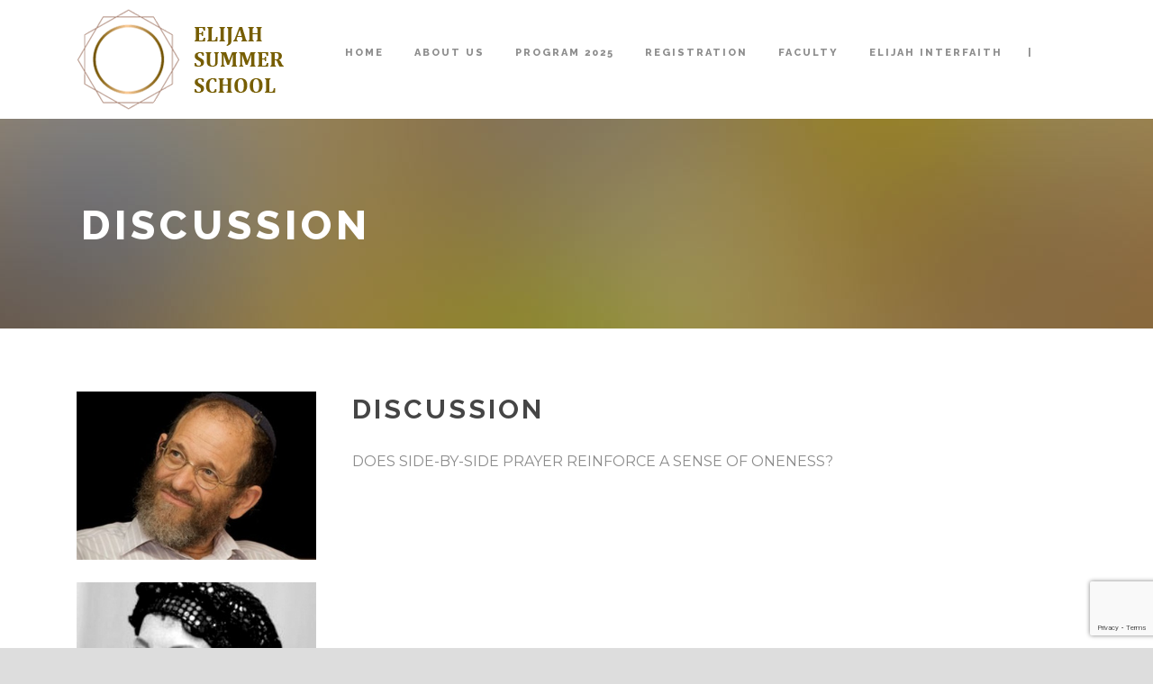

--- FILE ---
content_type: text/html; charset=UTF-8
request_url: https://summerschool.elijah-interfaith.org/session/discussion-2/
body_size: 8834
content:
<!DOCTYPE html>
<!--[if IE 7]><html class="ie ie7 ltie8 ltie9" lang="en-US"><![endif]-->
<!--[if IE 8]><html class="ie ie8 ltie9" lang="en-US"><![endif]-->
<!--[if !(IE 7) | !(IE 8)  ]><!-->
<html lang="en-US">
<!--<![endif]-->

<head>
	<meta charset="UTF-8" />
	<meta name="viewport" content="initial-scale=1.0" />	
		
	<link rel="pingback" href="https://summerschool.elijah-interfaith.org/xmlrpc.php" />
	<meta name='robots' content='index, follow, max-image-preview:large, max-snippet:-1, max-video-preview:-1' />
	<style>img:is([sizes="auto" i], [sizes^="auto," i]) { contain-intrinsic-size: 3000px 1500px }</style>
	
	<!-- This site is optimized with the Yoast SEO plugin v24.9 - https://yoast.com/wordpress/plugins/seo/ -->
	<title>Discussion - Elijah Interfaith Institute Summer School</title>
	<link rel="canonical" href="https://summerschool.elijah-interfaith.org/session/discussion-2/" />
	<meta property="og:locale" content="en_US" />
	<meta property="og:type" content="article" />
	<meta property="og:title" content="Discussion - Elijah Interfaith Institute Summer School" />
	<meta property="og:description" content="DOES SIDE-BY-SIDE PRAYER REINFORCE A SENSE OF ONENESS?" />
	<meta property="og:url" content="https://summerschool.elijah-interfaith.org/session/discussion-2/" />
	<meta property="og:site_name" content="Elijah Interfaith Institute Summer School" />
	<meta property="article:modified_time" content="2025-03-24T19:48:48+00:00" />
	<meta name="twitter:card" content="summary_large_image" />
	<script type="application/ld+json" class="yoast-schema-graph">{"@context":"https://schema.org","@graph":[{"@type":"WebPage","@id":"https://summerschool.elijah-interfaith.org/session/discussion-2/","url":"https://summerschool.elijah-interfaith.org/session/discussion-2/","name":"Discussion - Elijah Interfaith Institute Summer School","isPartOf":{"@id":"https://summerschool.elijah-interfaith.org/#website"},"datePublished":"2017-01-24T22:54:08+00:00","dateModified":"2025-03-24T19:48:48+00:00","breadcrumb":{"@id":"https://summerschool.elijah-interfaith.org/session/discussion-2/#breadcrumb"},"inLanguage":"en-US","potentialAction":[{"@type":"ReadAction","target":["https://summerschool.elijah-interfaith.org/session/discussion-2/"]}]},{"@type":"BreadcrumbList","@id":"https://summerschool.elijah-interfaith.org/session/discussion-2/#breadcrumb","itemListElement":[{"@type":"ListItem","position":1,"name":"Home","item":"https://summerschool.elijah-interfaith.org/"},{"@type":"ListItem","position":2,"name":"Sessions","item":"https://summerschool.elijah-interfaith.org/session/"},{"@type":"ListItem","position":3,"name":"Discussion"}]},{"@type":"WebSite","@id":"https://summerschool.elijah-interfaith.org/#website","url":"https://summerschool.elijah-interfaith.org/","name":"Elijah Interfaith Institute Summer School","description":"Sharing Wisdom, Fostering Peace","potentialAction":[{"@type":"SearchAction","target":{"@type":"EntryPoint","urlTemplate":"https://summerschool.elijah-interfaith.org/?s={search_term_string}"},"query-input":{"@type":"PropertyValueSpecification","valueRequired":true,"valueName":"search_term_string"}}],"inLanguage":"en-US"}]}</script>
	<!-- / Yoast SEO plugin. -->


<link rel='dns-prefetch' href='//fonts.googleapis.com' />
<link rel="alternate" type="application/rss+xml" title="Elijah Interfaith Institute Summer School &raquo; Feed" href="https://summerschool.elijah-interfaith.org/feed/" />
<link rel="alternate" type="application/rss+xml" title="Elijah Interfaith Institute Summer School &raquo; Comments Feed" href="https://summerschool.elijah-interfaith.org/comments/feed/" />
<script type="text/javascript">
/* <![CDATA[ */
window._wpemojiSettings = {"baseUrl":"https:\/\/s.w.org\/images\/core\/emoji\/15.1.0\/72x72\/","ext":".png","svgUrl":"https:\/\/s.w.org\/images\/core\/emoji\/15.1.0\/svg\/","svgExt":".svg","source":{"concatemoji":"https:\/\/summerschool.elijah-interfaith.org\/wp-includes\/js\/wp-emoji-release.min.js?ver=6.8"}};
/*! This file is auto-generated */
!function(i,n){var o,s,e;function c(e){try{var t={supportTests:e,timestamp:(new Date).valueOf()};sessionStorage.setItem(o,JSON.stringify(t))}catch(e){}}function p(e,t,n){e.clearRect(0,0,e.canvas.width,e.canvas.height),e.fillText(t,0,0);var t=new Uint32Array(e.getImageData(0,0,e.canvas.width,e.canvas.height).data),r=(e.clearRect(0,0,e.canvas.width,e.canvas.height),e.fillText(n,0,0),new Uint32Array(e.getImageData(0,0,e.canvas.width,e.canvas.height).data));return t.every(function(e,t){return e===r[t]})}function u(e,t,n){switch(t){case"flag":return n(e,"\ud83c\udff3\ufe0f\u200d\u26a7\ufe0f","\ud83c\udff3\ufe0f\u200b\u26a7\ufe0f")?!1:!n(e,"\ud83c\uddfa\ud83c\uddf3","\ud83c\uddfa\u200b\ud83c\uddf3")&&!n(e,"\ud83c\udff4\udb40\udc67\udb40\udc62\udb40\udc65\udb40\udc6e\udb40\udc67\udb40\udc7f","\ud83c\udff4\u200b\udb40\udc67\u200b\udb40\udc62\u200b\udb40\udc65\u200b\udb40\udc6e\u200b\udb40\udc67\u200b\udb40\udc7f");case"emoji":return!n(e,"\ud83d\udc26\u200d\ud83d\udd25","\ud83d\udc26\u200b\ud83d\udd25")}return!1}function f(e,t,n){var r="undefined"!=typeof WorkerGlobalScope&&self instanceof WorkerGlobalScope?new OffscreenCanvas(300,150):i.createElement("canvas"),a=r.getContext("2d",{willReadFrequently:!0}),o=(a.textBaseline="top",a.font="600 32px Arial",{});return e.forEach(function(e){o[e]=t(a,e,n)}),o}function t(e){var t=i.createElement("script");t.src=e,t.defer=!0,i.head.appendChild(t)}"undefined"!=typeof Promise&&(o="wpEmojiSettingsSupports",s=["flag","emoji"],n.supports={everything:!0,everythingExceptFlag:!0},e=new Promise(function(e){i.addEventListener("DOMContentLoaded",e,{once:!0})}),new Promise(function(t){var n=function(){try{var e=JSON.parse(sessionStorage.getItem(o));if("object"==typeof e&&"number"==typeof e.timestamp&&(new Date).valueOf()<e.timestamp+604800&&"object"==typeof e.supportTests)return e.supportTests}catch(e){}return null}();if(!n){if("undefined"!=typeof Worker&&"undefined"!=typeof OffscreenCanvas&&"undefined"!=typeof URL&&URL.createObjectURL&&"undefined"!=typeof Blob)try{var e="postMessage("+f.toString()+"("+[JSON.stringify(s),u.toString(),p.toString()].join(",")+"));",r=new Blob([e],{type:"text/javascript"}),a=new Worker(URL.createObjectURL(r),{name:"wpTestEmojiSupports"});return void(a.onmessage=function(e){c(n=e.data),a.terminate(),t(n)})}catch(e){}c(n=f(s,u,p))}t(n)}).then(function(e){for(var t in e)n.supports[t]=e[t],n.supports.everything=n.supports.everything&&n.supports[t],"flag"!==t&&(n.supports.everythingExceptFlag=n.supports.everythingExceptFlag&&n.supports[t]);n.supports.everythingExceptFlag=n.supports.everythingExceptFlag&&!n.supports.flag,n.DOMReady=!1,n.readyCallback=function(){n.DOMReady=!0}}).then(function(){return e}).then(function(){var e;n.supports.everything||(n.readyCallback(),(e=n.source||{}).concatemoji?t(e.concatemoji):e.wpemoji&&e.twemoji&&(t(e.twemoji),t(e.wpemoji)))}))}((window,document),window._wpemojiSettings);
/* ]]> */
</script>
<style id='wp-emoji-styles-inline-css' type='text/css'>

	img.wp-smiley, img.emoji {
		display: inline !important;
		border: none !important;
		box-shadow: none !important;
		height: 1em !important;
		width: 1em !important;
		margin: 0 0.07em !important;
		vertical-align: -0.1em !important;
		background: none !important;
		padding: 0 !important;
	}
</style>
<link rel='stylesheet' id='wp-block-library-css' href='https://summerschool.elijah-interfaith.org/wp-includes/css/dist/block-library/style.min.css?ver=6.8' type='text/css' media='all' />
<style id='classic-theme-styles-inline-css' type='text/css'>
/*! This file is auto-generated */
.wp-block-button__link{color:#fff;background-color:#32373c;border-radius:9999px;box-shadow:none;text-decoration:none;padding:calc(.667em + 2px) calc(1.333em + 2px);font-size:1.125em}.wp-block-file__button{background:#32373c;color:#fff;text-decoration:none}
</style>
<style id='global-styles-inline-css' type='text/css'>
:root{--wp--preset--aspect-ratio--square: 1;--wp--preset--aspect-ratio--4-3: 4/3;--wp--preset--aspect-ratio--3-4: 3/4;--wp--preset--aspect-ratio--3-2: 3/2;--wp--preset--aspect-ratio--2-3: 2/3;--wp--preset--aspect-ratio--16-9: 16/9;--wp--preset--aspect-ratio--9-16: 9/16;--wp--preset--color--black: #000000;--wp--preset--color--cyan-bluish-gray: #abb8c3;--wp--preset--color--white: #ffffff;--wp--preset--color--pale-pink: #f78da7;--wp--preset--color--vivid-red: #cf2e2e;--wp--preset--color--luminous-vivid-orange: #ff6900;--wp--preset--color--luminous-vivid-amber: #fcb900;--wp--preset--color--light-green-cyan: #7bdcb5;--wp--preset--color--vivid-green-cyan: #00d084;--wp--preset--color--pale-cyan-blue: #8ed1fc;--wp--preset--color--vivid-cyan-blue: #0693e3;--wp--preset--color--vivid-purple: #9b51e0;--wp--preset--gradient--vivid-cyan-blue-to-vivid-purple: linear-gradient(135deg,rgba(6,147,227,1) 0%,rgb(155,81,224) 100%);--wp--preset--gradient--light-green-cyan-to-vivid-green-cyan: linear-gradient(135deg,rgb(122,220,180) 0%,rgb(0,208,130) 100%);--wp--preset--gradient--luminous-vivid-amber-to-luminous-vivid-orange: linear-gradient(135deg,rgba(252,185,0,1) 0%,rgba(255,105,0,1) 100%);--wp--preset--gradient--luminous-vivid-orange-to-vivid-red: linear-gradient(135deg,rgba(255,105,0,1) 0%,rgb(207,46,46) 100%);--wp--preset--gradient--very-light-gray-to-cyan-bluish-gray: linear-gradient(135deg,rgb(238,238,238) 0%,rgb(169,184,195) 100%);--wp--preset--gradient--cool-to-warm-spectrum: linear-gradient(135deg,rgb(74,234,220) 0%,rgb(151,120,209) 20%,rgb(207,42,186) 40%,rgb(238,44,130) 60%,rgb(251,105,98) 80%,rgb(254,248,76) 100%);--wp--preset--gradient--blush-light-purple: linear-gradient(135deg,rgb(255,206,236) 0%,rgb(152,150,240) 100%);--wp--preset--gradient--blush-bordeaux: linear-gradient(135deg,rgb(254,205,165) 0%,rgb(254,45,45) 50%,rgb(107,0,62) 100%);--wp--preset--gradient--luminous-dusk: linear-gradient(135deg,rgb(255,203,112) 0%,rgb(199,81,192) 50%,rgb(65,88,208) 100%);--wp--preset--gradient--pale-ocean: linear-gradient(135deg,rgb(255,245,203) 0%,rgb(182,227,212) 50%,rgb(51,167,181) 100%);--wp--preset--gradient--electric-grass: linear-gradient(135deg,rgb(202,248,128) 0%,rgb(113,206,126) 100%);--wp--preset--gradient--midnight: linear-gradient(135deg,rgb(2,3,129) 0%,rgb(40,116,252) 100%);--wp--preset--font-size--small: 13px;--wp--preset--font-size--medium: 20px;--wp--preset--font-size--large: 36px;--wp--preset--font-size--x-large: 42px;--wp--preset--spacing--20: 0.44rem;--wp--preset--spacing--30: 0.67rem;--wp--preset--spacing--40: 1rem;--wp--preset--spacing--50: 1.5rem;--wp--preset--spacing--60: 2.25rem;--wp--preset--spacing--70: 3.38rem;--wp--preset--spacing--80: 5.06rem;--wp--preset--shadow--natural: 6px 6px 9px rgba(0, 0, 0, 0.2);--wp--preset--shadow--deep: 12px 12px 50px rgba(0, 0, 0, 0.4);--wp--preset--shadow--sharp: 6px 6px 0px rgba(0, 0, 0, 0.2);--wp--preset--shadow--outlined: 6px 6px 0px -3px rgba(255, 255, 255, 1), 6px 6px rgba(0, 0, 0, 1);--wp--preset--shadow--crisp: 6px 6px 0px rgba(0, 0, 0, 1);}:where(.is-layout-flex){gap: 0.5em;}:where(.is-layout-grid){gap: 0.5em;}body .is-layout-flex{display: flex;}.is-layout-flex{flex-wrap: wrap;align-items: center;}.is-layout-flex > :is(*, div){margin: 0;}body .is-layout-grid{display: grid;}.is-layout-grid > :is(*, div){margin: 0;}:where(.wp-block-columns.is-layout-flex){gap: 2em;}:where(.wp-block-columns.is-layout-grid){gap: 2em;}:where(.wp-block-post-template.is-layout-flex){gap: 1.25em;}:where(.wp-block-post-template.is-layout-grid){gap: 1.25em;}.has-black-color{color: var(--wp--preset--color--black) !important;}.has-cyan-bluish-gray-color{color: var(--wp--preset--color--cyan-bluish-gray) !important;}.has-white-color{color: var(--wp--preset--color--white) !important;}.has-pale-pink-color{color: var(--wp--preset--color--pale-pink) !important;}.has-vivid-red-color{color: var(--wp--preset--color--vivid-red) !important;}.has-luminous-vivid-orange-color{color: var(--wp--preset--color--luminous-vivid-orange) !important;}.has-luminous-vivid-amber-color{color: var(--wp--preset--color--luminous-vivid-amber) !important;}.has-light-green-cyan-color{color: var(--wp--preset--color--light-green-cyan) !important;}.has-vivid-green-cyan-color{color: var(--wp--preset--color--vivid-green-cyan) !important;}.has-pale-cyan-blue-color{color: var(--wp--preset--color--pale-cyan-blue) !important;}.has-vivid-cyan-blue-color{color: var(--wp--preset--color--vivid-cyan-blue) !important;}.has-vivid-purple-color{color: var(--wp--preset--color--vivid-purple) !important;}.has-black-background-color{background-color: var(--wp--preset--color--black) !important;}.has-cyan-bluish-gray-background-color{background-color: var(--wp--preset--color--cyan-bluish-gray) !important;}.has-white-background-color{background-color: var(--wp--preset--color--white) !important;}.has-pale-pink-background-color{background-color: var(--wp--preset--color--pale-pink) !important;}.has-vivid-red-background-color{background-color: var(--wp--preset--color--vivid-red) !important;}.has-luminous-vivid-orange-background-color{background-color: var(--wp--preset--color--luminous-vivid-orange) !important;}.has-luminous-vivid-amber-background-color{background-color: var(--wp--preset--color--luminous-vivid-amber) !important;}.has-light-green-cyan-background-color{background-color: var(--wp--preset--color--light-green-cyan) !important;}.has-vivid-green-cyan-background-color{background-color: var(--wp--preset--color--vivid-green-cyan) !important;}.has-pale-cyan-blue-background-color{background-color: var(--wp--preset--color--pale-cyan-blue) !important;}.has-vivid-cyan-blue-background-color{background-color: var(--wp--preset--color--vivid-cyan-blue) !important;}.has-vivid-purple-background-color{background-color: var(--wp--preset--color--vivid-purple) !important;}.has-black-border-color{border-color: var(--wp--preset--color--black) !important;}.has-cyan-bluish-gray-border-color{border-color: var(--wp--preset--color--cyan-bluish-gray) !important;}.has-white-border-color{border-color: var(--wp--preset--color--white) !important;}.has-pale-pink-border-color{border-color: var(--wp--preset--color--pale-pink) !important;}.has-vivid-red-border-color{border-color: var(--wp--preset--color--vivid-red) !important;}.has-luminous-vivid-orange-border-color{border-color: var(--wp--preset--color--luminous-vivid-orange) !important;}.has-luminous-vivid-amber-border-color{border-color: var(--wp--preset--color--luminous-vivid-amber) !important;}.has-light-green-cyan-border-color{border-color: var(--wp--preset--color--light-green-cyan) !important;}.has-vivid-green-cyan-border-color{border-color: var(--wp--preset--color--vivid-green-cyan) !important;}.has-pale-cyan-blue-border-color{border-color: var(--wp--preset--color--pale-cyan-blue) !important;}.has-vivid-cyan-blue-border-color{border-color: var(--wp--preset--color--vivid-cyan-blue) !important;}.has-vivid-purple-border-color{border-color: var(--wp--preset--color--vivid-purple) !important;}.has-vivid-cyan-blue-to-vivid-purple-gradient-background{background: var(--wp--preset--gradient--vivid-cyan-blue-to-vivid-purple) !important;}.has-light-green-cyan-to-vivid-green-cyan-gradient-background{background: var(--wp--preset--gradient--light-green-cyan-to-vivid-green-cyan) !important;}.has-luminous-vivid-amber-to-luminous-vivid-orange-gradient-background{background: var(--wp--preset--gradient--luminous-vivid-amber-to-luminous-vivid-orange) !important;}.has-luminous-vivid-orange-to-vivid-red-gradient-background{background: var(--wp--preset--gradient--luminous-vivid-orange-to-vivid-red) !important;}.has-very-light-gray-to-cyan-bluish-gray-gradient-background{background: var(--wp--preset--gradient--very-light-gray-to-cyan-bluish-gray) !important;}.has-cool-to-warm-spectrum-gradient-background{background: var(--wp--preset--gradient--cool-to-warm-spectrum) !important;}.has-blush-light-purple-gradient-background{background: var(--wp--preset--gradient--blush-light-purple) !important;}.has-blush-bordeaux-gradient-background{background: var(--wp--preset--gradient--blush-bordeaux) !important;}.has-luminous-dusk-gradient-background{background: var(--wp--preset--gradient--luminous-dusk) !important;}.has-pale-ocean-gradient-background{background: var(--wp--preset--gradient--pale-ocean) !important;}.has-electric-grass-gradient-background{background: var(--wp--preset--gradient--electric-grass) !important;}.has-midnight-gradient-background{background: var(--wp--preset--gradient--midnight) !important;}.has-small-font-size{font-size: var(--wp--preset--font-size--small) !important;}.has-medium-font-size{font-size: var(--wp--preset--font-size--medium) !important;}.has-large-font-size{font-size: var(--wp--preset--font-size--large) !important;}.has-x-large-font-size{font-size: var(--wp--preset--font-size--x-large) !important;}
:where(.wp-block-post-template.is-layout-flex){gap: 1.25em;}:where(.wp-block-post-template.is-layout-grid){gap: 1.25em;}
:where(.wp-block-columns.is-layout-flex){gap: 2em;}:where(.wp-block-columns.is-layout-grid){gap: 2em;}
:root :where(.wp-block-pullquote){font-size: 1.5em;line-height: 1.6;}
</style>
<link rel='stylesheet' id='contact-form-7-css' href='https://summerschool.elijah-interfaith.org/wp-content/plugins/contact-form-7/includes/css/styles.css?ver=6.0.6' type='text/css' media='all' />
<link rel='stylesheet' id='style-css' href='https://summerschool.elijah-interfaith.org/wp-content/themes/thekeynote/style.css?ver=6.8' type='text/css' media='all' />
<link rel='stylesheet' id='Raleway-google-font-css' href='https://fonts.googleapis.com/css?family=Raleway%3A100%2C200%2C300%2Cregular%2C500%2C600%2C700%2C800%2C900&#038;subset=latin&#038;ver=6.8' type='text/css' media='all' />
<link rel='stylesheet' id='Montserrat-google-font-css' href='https://fonts.googleapis.com/css?family=Montserrat%3Aregular%2C700&#038;subset=latin&#038;ver=6.8' type='text/css' media='all' />
<link rel='stylesheet' id='Droid-Serif-google-font-css' href='https://fonts.googleapis.com/css?family=Droid+Serif%3Aregular%2Citalic%2C700%2C700italic&#038;subset=latin&#038;ver=6.8' type='text/css' media='all' />
<link rel='stylesheet' id='superfish-css' href='https://summerschool.elijah-interfaith.org/wp-content/themes/thekeynote/plugins/superfish/css/superfish.css?ver=6.8' type='text/css' media='all' />
<link rel='stylesheet' id='dlmenu-css' href='https://summerschool.elijah-interfaith.org/wp-content/themes/thekeynote/plugins/dl-menu/component.css?ver=6.8' type='text/css' media='all' />
<link rel='stylesheet' id='font-awesome-css' href='https://summerschool.elijah-interfaith.org/wp-content/themes/thekeynote/plugins/font-awesome-new/css/font-awesome.min.css?ver=6.8' type='text/css' media='all' />
<link rel='stylesheet' id='jquery-fancybox-css' href='https://summerschool.elijah-interfaith.org/wp-content/themes/thekeynote/plugins/fancybox/jquery.fancybox.css?ver=6.8' type='text/css' media='all' />
<link rel='stylesheet' id='thekeynote_flexslider-css' href='https://summerschool.elijah-interfaith.org/wp-content/themes/thekeynote/plugins/flexslider/flexslider.css?ver=6.8' type='text/css' media='all' />
<link rel='stylesheet' id='style-responsive-css' href='https://summerschool.elijah-interfaith.org/wp-content/themes/thekeynote/stylesheet/style-responsive.css?ver=6.8' type='text/css' media='all' />
<link rel='stylesheet' id='style-custom-css' href='https://summerschool.elijah-interfaith.org/wp-content/themes/thekeynote/stylesheet/style-custom.css?1742849720&#038;ver=6.8' type='text/css' media='all' />
<link rel='stylesheet' id='newsletter-css' href='https://summerschool.elijah-interfaith.org/wp-content/plugins/newsletter/style.css?ver=8.7.7' type='text/css' media='all' />
<link rel='stylesheet' id='ms-main-css' href='https://summerschool.elijah-interfaith.org/wp-content/plugins/masterslider/public/assets/css/masterslider.main.css?ver=2.25.4' type='text/css' media='all' />
<link rel='stylesheet' id='ms-custom-css' href='https://summerschool.elijah-interfaith.org/wp-content/uploads/masterslider/custom.css?ver=19.5' type='text/css' media='all' />
<script type="text/javascript" src="https://summerschool.elijah-interfaith.org/wp-includes/js/jquery/jquery.min.js?ver=3.7.1" id="jquery-core-js"></script>
<script type="text/javascript" src="https://summerschool.elijah-interfaith.org/wp-includes/js/jquery/jquery-migrate.min.js?ver=3.4.1" id="jquery-migrate-js"></script>
<link rel="https://api.w.org/" href="https://summerschool.elijah-interfaith.org/wp-json/" /><link rel="EditURI" type="application/rsd+xml" title="RSD" href="https://summerschool.elijah-interfaith.org/xmlrpc.php?rsd" />
<meta name="generator" content="WordPress 6.8" />
<link rel='shortlink' href='https://summerschool.elijah-interfaith.org/?p=3921' />
<link rel="alternate" title="oEmbed (JSON)" type="application/json+oembed" href="https://summerschool.elijah-interfaith.org/wp-json/oembed/1.0/embed?url=https%3A%2F%2Fsummerschool.elijah-interfaith.org%2Fsession%2Fdiscussion-2%2F" />
<link rel="alternate" title="oEmbed (XML)" type="text/xml+oembed" href="https://summerschool.elijah-interfaith.org/wp-json/oembed/1.0/embed?url=https%3A%2F%2Fsummerschool.elijah-interfaith.org%2Fsession%2Fdiscussion-2%2F&#038;format=xml" />
<meta name="generator" content="Redux 4.5.7" /><script>var ms_grabbing_curosr='https://summerschool.elijah-interfaith.org/wp-content/plugins/masterslider/public/assets/css/common/grabbing.cur',ms_grab_curosr='https://summerschool.elijah-interfaith.org/wp-content/plugins/masterslider/public/assets/css/common/grab.cur';</script>
<meta name="generator" content="MasterSlider 2.25.4 - Responsive Touch Image Slider" />
<link rel="shortcut icon" href="https://summerschool.elijah-interfaith.org/wp-content/uploads/2016/03/favicon.ico" type="image/x-icon" /><!-- Google tag (gtag.js) --> <script async src="https://www.googletagmanager.com/gtag/js?id=G-1F8V46PPCY"></script> <script> window.dataLayer = window.dataLayer || []; function gtag(){dataLayer.push(arguments);} gtag('js', new Date()); gtag('config', 'G-1F8V46PPCY'); </script><!-- load the script for older ie version -->
<!--[if lt IE 9]>
<script src="https://summerschool.elijah-interfaith.org/wp-content/themes/thekeynote/javascript/html5.js" type="text/javascript"></script>
<script src="https://summerschool.elijah-interfaith.org/wp-content/themes/thekeynote/plugins/easy-pie-chart/excanvas.js" type="text/javascript"></script>
<![endif]-->
		<style type="text/css" id="wp-custom-css">
			#hide_section {display: none}

.gdlr-speaker-session-wrapper, .gdlr-speaker-session-title {
	display: none
}

.wp-caption {
    border-width: 0px !important;
}

.gdlr-session-item .gdlr-session-break-title {
    color: #f62b0a;
}
.gdlr-session-item .gdlr-session-break-title {
    font-size: 22px;
    letter-spacing: 3px;
}
.fa {
	display: none;}

.gdlr-page-title-wrapper.gdlr-title-large-center {
    line-height: 1.3;
}
.kleo-sessions .wpcf7-list-item {
	display: block;
}
/*--- Registration Page ---*/
#hidediv {
	display: none !important;
}		</style>
		<!-- Facebook Pixel Code -->
<script>
!function(f,b,e,v,n,t,s)
{if(f.fbq)return;n=f.fbq=function(){n.callMethod?
n.callMethod.apply(n,arguments):n.queue.push(arguments)};
if(!f._fbq)f._fbq=n;n.push=n;n.loaded=!0;n.version='2.0';
n.queue=[];t=b.createElement(e);t.async=!0;
t.src=v;s=b.getElementsByTagName(e)[0];
s.parentNode.insertBefore(t,s)}(window,document,'script',
'https://connect.facebook.net/en_US/fbevents.js');
fbq('init', '1065823751030617');
 fbq('track', 'PageView');
</script>
<noscript>
<img height="1" width="1"
 src="https://www.facebook.com/tr?id=1065823751030617&ev=PageView
&noscript=1"/>
</noscript>
<!-- End Facebook Pixel Code -->
</head>

<body class="wp-singular session-template-default single single-session postid-3921 wp-theme-thekeynote _masterslider _msp_version_2.25.4">
<div class="body-wrapper  float-menu" data-home="https://summerschool.elijah-interfaith.org" >
		<header class="gdlr-header-wrapper">
		<!-- top navigation -->
		
		<!-- logo -->
		<div class="gdlr-header-inner">
			<div class="gdlr-header-container container">
				<!-- logo -->
				<div class="gdlr-logo">
					<a href="https://summerschool.elijah-interfaith.org" >
						<img src="https://summerschool.elijah-interfaith.org/wp-content/uploads/2016/02/logo_trans.png" alt="" width="235" height="112" />					</a>
					<div class="gdlr-responsive-navigation dl-menuwrapper" id="gdlr-responsive-navigation" ><button class="dl-trigger">Open Menu</button><ul id="menu-main-menu" class="dl-menu gdlr-main-mobile-menu"><li id="menu-item-3525" class="menu-item menu-item-type-post_type menu-item-object-page menu-item-home menu-item-3525"><a href="https://summerschool.elijah-interfaith.org/">Home</a></li>
<li id="menu-item-3432" class="menu-item menu-item-type-post_type menu-item-object-page menu-item-has-children menu-item-3432"><a href="https://summerschool.elijah-interfaith.org/about-us/">About Us</a>
<ul class="dl-submenu">
	<li id="menu-item-3783" class="menu-item menu-item-type-post_type menu-item-object-page menu-item-3783"><a href="https://summerschool.elijah-interfaith.org/about-us/">About Us</a></li>
	<li id="menu-item-3971" class="menu-item menu-item-type-post_type menu-item-object-page menu-item-3971"><a href="https://summerschool.elijah-interfaith.org/our-partners/">Our Partners</a></li>
	<li id="menu-item-3881" class="menu-item menu-item-type-post_type menu-item-object-page menu-item-3881"><a href="https://summerschool.elijah-interfaith.org/about-us/summer-school-2016-report/">Summer School 2016 Report</a></li>
	<li id="menu-item-3712" class="menu-item menu-item-type-post_type menu-item-object-page menu-item-3712"><a href="https://summerschool.elijah-interfaith.org/about-us/summer-school-2015-report/">Summer School 2015 Report</a></li>
	<li id="menu-item-3702" class="menu-item menu-item-type-post_type menu-item-object-page menu-item-3702"><a href="https://summerschool.elijah-interfaith.org/about-us/summer-school-2014-report/">Summer School 2014 Report</a></li>
</ul>
</li>
<li id="menu-item-4083" class="menu-item menu-item-type-post_type menu-item-object-page menu-item-has-children menu-item-4083"><a href="https://summerschool.elijah-interfaith.org/program/">Program 2025</a>
<ul class="dl-submenu">
	<li id="menu-item-5181" class="menu-item menu-item-type-post_type menu-item-object-page menu-item-5181"><a href="https://summerschool.elijah-interfaith.org/archive-program-2024/">Archive Program 2024</a></li>
	<li id="menu-item-4912" class="menu-item menu-item-type-post_type menu-item-object-page menu-item-4912"><a href="https://summerschool.elijah-interfaith.org/archive-program-2023/">Archive Program 2023</a></li>
	<li id="menu-item-4781" class="menu-item menu-item-type-post_type menu-item-object-page menu-item-4781"><a href="https://summerschool.elijah-interfaith.org/archive-program-2022/">Archive Program 2022</a></li>
	<li id="menu-item-4552" class="menu-item menu-item-type-post_type menu-item-object-page menu-item-4552"><a href="https://summerschool.elijah-interfaith.org/archive-program-2021/">Archive Program 2021</a></li>
	<li id="menu-item-4447" class="menu-item menu-item-type-post_type menu-item-object-page menu-item-4447"><a href="https://summerschool.elijah-interfaith.org/archive-program-2020/">Archive Program 2020</a></li>
	<li id="menu-item-4446" class="menu-item menu-item-type-post_type menu-item-object-page menu-item-4446"><a href="https://summerschool.elijah-interfaith.org/archive-program-2019/">Archive Program 2019</a></li>
	<li id="menu-item-4445" class="menu-item menu-item-type-post_type menu-item-object-page menu-item-4445"><a href="https://summerschool.elijah-interfaith.org/archive-program-2018/">Archive Program 2018</a></li>
	<li id="menu-item-4444" class="menu-item menu-item-type-post_type menu-item-object-page menu-item-4444"><a href="https://summerschool.elijah-interfaith.org/archive-program-2017/">Archive Program 2017</a></li>
	<li id="menu-item-4443" class="menu-item menu-item-type-post_type menu-item-object-page menu-item-4443"><a href="https://summerschool.elijah-interfaith.org/archive-program-2016/">Archive Program 2016</a></li>
</ul>
</li>
<li id="menu-item-3524" class="menu-item menu-item-type-post_type menu-item-object-page menu-item-has-children menu-item-3524"><a href="https://summerschool.elijah-interfaith.org/register/">Registration</a>
<ul class="dl-submenu">
	<li id="menu-item-3782" class="menu-item menu-item-type-post_type menu-item-object-page menu-item-3782"><a href="https://summerschool.elijah-interfaith.org/register/">Registration</a></li>
	<li id="menu-item-3768" class="menu-item menu-item-type-post_type menu-item-object-page menu-item-3768"><a href="https://summerschool.elijah-interfaith.org/accommodation-2/">Accommodation</a></li>
	<li id="menu-item-3482" class="menu-item menu-item-type-post_type menu-item-object-page menu-item-3482"><a href="https://summerschool.elijah-interfaith.org/contact-page-2/">Contact Us</a></li>
</ul>
</li>
<li id="menu-item-3517" class="menu-item menu-item-type-post_type menu-item-object-page menu-item-3517"><a href="https://summerschool.elijah-interfaith.org/speaker-3-columns-style-1/">Faculty</a></li>
<li id="menu-item-3729" class="menu-item menu-item-type-custom menu-item-object-custom menu-item-3729"><a target="_blank" href="http://www.elijah-interfaith.org/">Elijah Interfaith</a></li>
</ul></div>				</div>

				<!-- navigation -->
				<div class="gdlr-navigation-wrapper"><nav class="gdlr-navigation" id="gdlr-main-navigation" role="navigation"><ul id="menu-main-menu-1" class="sf-menu gdlr-main-menu"><li  class="menu-item menu-item-type-post_type menu-item-object-page menu-item-home menu-item-3525menu-item menu-item-type-post_type menu-item-object-page menu-item-home menu-item-3525 gdlr-normal-menu"><a href="https://summerschool.elijah-interfaith.org/">Home</a></li>
<li  class="menu-item menu-item-type-post_type menu-item-object-page menu-item-has-children menu-item-3432menu-item menu-item-type-post_type menu-item-object-page menu-item-has-children menu-item-3432 gdlr-normal-menu"><a href="https://summerschool.elijah-interfaith.org/about-us/">About Us</a>
<ul class="sub-menu">
	<li  class="menu-item menu-item-type-post_type menu-item-object-page menu-item-3783"><a href="https://summerschool.elijah-interfaith.org/about-us/">About Us</a></li>
	<li  class="menu-item menu-item-type-post_type menu-item-object-page menu-item-3971"><a href="https://summerschool.elijah-interfaith.org/our-partners/">Our Partners</a></li>
	<li  class="menu-item menu-item-type-post_type menu-item-object-page menu-item-3881"><a href="https://summerschool.elijah-interfaith.org/about-us/summer-school-2016-report/">Summer School 2016 Report</a></li>
	<li  class="menu-item menu-item-type-post_type menu-item-object-page menu-item-3712"><a href="https://summerschool.elijah-interfaith.org/about-us/summer-school-2015-report/">Summer School 2015 Report</a></li>
	<li  class="menu-item menu-item-type-post_type menu-item-object-page menu-item-3702"><a href="https://summerschool.elijah-interfaith.org/about-us/summer-school-2014-report/">Summer School 2014 Report</a></li>
</ul>
</li>
<li  class="menu-item menu-item-type-post_type menu-item-object-page menu-item-has-children menu-item-4083menu-item menu-item-type-post_type menu-item-object-page menu-item-has-children menu-item-4083 gdlr-normal-menu"><a href="https://summerschool.elijah-interfaith.org/program/">Program 2025</a>
<ul class="sub-menu">
	<li  class="menu-item menu-item-type-post_type menu-item-object-page menu-item-5181"><a href="https://summerschool.elijah-interfaith.org/archive-program-2024/">Archive Program 2024</a></li>
	<li  class="menu-item menu-item-type-post_type menu-item-object-page menu-item-4912"><a href="https://summerschool.elijah-interfaith.org/archive-program-2023/">Archive Program 2023</a></li>
	<li  class="menu-item menu-item-type-post_type menu-item-object-page menu-item-4781"><a href="https://summerschool.elijah-interfaith.org/archive-program-2022/">Archive Program 2022</a></li>
	<li  class="menu-item menu-item-type-post_type menu-item-object-page menu-item-4552"><a href="https://summerschool.elijah-interfaith.org/archive-program-2021/">Archive Program 2021</a></li>
	<li  class="menu-item menu-item-type-post_type menu-item-object-page menu-item-4447"><a href="https://summerschool.elijah-interfaith.org/archive-program-2020/">Archive Program 2020</a></li>
	<li  class="menu-item menu-item-type-post_type menu-item-object-page menu-item-4446"><a href="https://summerschool.elijah-interfaith.org/archive-program-2019/">Archive Program 2019</a></li>
	<li  class="menu-item menu-item-type-post_type menu-item-object-page menu-item-4445"><a href="https://summerschool.elijah-interfaith.org/archive-program-2018/">Archive Program 2018</a></li>
	<li  class="menu-item menu-item-type-post_type menu-item-object-page menu-item-4444"><a href="https://summerschool.elijah-interfaith.org/archive-program-2017/">Archive Program 2017</a></li>
	<li  class="menu-item menu-item-type-post_type menu-item-object-page menu-item-4443"><a href="https://summerschool.elijah-interfaith.org/archive-program-2016/">Archive Program 2016</a></li>
</ul>
</li>
<li  class="menu-item menu-item-type-post_type menu-item-object-page menu-item-has-children menu-item-3524menu-item menu-item-type-post_type menu-item-object-page menu-item-has-children menu-item-3524 gdlr-normal-menu"><a href="https://summerschool.elijah-interfaith.org/register/">Registration</a>
<ul class="sub-menu">
	<li  class="menu-item menu-item-type-post_type menu-item-object-page menu-item-3782"><a href="https://summerschool.elijah-interfaith.org/register/">Registration</a></li>
	<li  class="menu-item menu-item-type-post_type menu-item-object-page menu-item-3768"><a href="https://summerschool.elijah-interfaith.org/accommodation-2/">Accommodation</a></li>
	<li  class="menu-item menu-item-type-post_type menu-item-object-page menu-item-3482"><a href="https://summerschool.elijah-interfaith.org/contact-page-2/">Contact Us</a></li>
</ul>
</li>
<li  class="menu-item menu-item-type-post_type menu-item-object-page menu-item-3517menu-item menu-item-type-post_type menu-item-object-page menu-item-3517 gdlr-normal-menu"><a href="https://summerschool.elijah-interfaith.org/speaker-3-columns-style-1/">Faculty</a></li>
<li  class="menu-item menu-item-type-custom menu-item-object-custom menu-item-3729menu-item menu-item-type-custom menu-item-object-custom menu-item-3729 gdlr-normal-menu"><a target="_blank" href="http://www.elijah-interfaith.org/">Elijah Interfaith</a></li>
</ul></nav>	
<span class="gdlr-menu-search-button-sep">|</span>
<i class="fa fa-search icon-search gdlr-menu-search-button" id="gdlr-menu-search-button" ></i>
<div class="gdlr-menu-search" id="gdlr-menu-search">
	<form method="get" id="searchform" action="https://summerschool.elijah-interfaith.org/">
				<div class="search-text">
			<input type="text" value="Type Keywords" name="s" autocomplete="off" data-default="Type Keywords" />
		</div>
		<input type="submit" value="" />
		<div class="clear"></div>
	</form>	
</div>		
<div class="gdlr-navigation-gimmick" id="gdlr-navigation-gimmick"></div><div class="clear"></div></div>
				<div class="clear"></div>
			</div>
		</div>
		<div class="clear"></div>
	</header>
	<div id="gdlr-header-substitute" ></div>
	
			<div class="gdlr-page-title-wrapper gdlr-parallax-wrapper gdlr-title-normal"  data-bgspeed="0.5" >
			<div class="gdlr-page-title-overlay"></div>
			<div class="gdlr-page-title-container container" >
				<h1 class="gdlr-page-title">Discussion</h1>
							</div>	
		</div>	
		<!-- is search -->	<div class="content-wrapper"><div class="gdlr-content">

		<div class="with-sidebar-wrapper">
		<div class="with-sidebar-container container gdlr-class-no-sidebar">
			<div class="with-sidebar-left twelve columns">
				<div class="with-sidebar-content twelve columns">
					<div class="gdlr-item gdlr-item-start-content">
						<div id="session-3921" class="post-3921 session type-session status-publish hentry session_category-summer-school-2017">
							<div class="gdlr-session-info-wrapper">
								<div class="gdlr-speaker-thumbnail"><div class="gdlr-speaker-thumbnail-inner"><a href="https://summerschool.elijah-interfaith.org/speaker/rabbi-alon-goshen-gottstein/" ><img src="https://summerschool.elijah-interfaith.org/wp-content/uploads/2016/02/spk_alon.jpg" alt="" width="333" height="234" /></a></div></div><div class="gdlr-speaker-thumbnail"><div class="gdlr-speaker-thumbnail-inner"><a href="https://summerschool.elijah-interfaith.org/speaker/peta-jones-pellach/" ><img src="https://summerschool.elijah-interfaith.org/wp-content/uploads/2016/02/spk_peta.jpg" alt="" width="333" height="234" /></a></div></div><div class="gdlr-session-info"><div class="session-info session-time"><i class="fa fa-calendar" ></i>28 Jul 2017</div><div class="session-info session-time"><i class="fa fa-clock-o" ></i>09:20 - 10:50</div><div class="session-info session-speaker"><div class="session-speaker-inner"><i class="fa fa-user" ></i><div class="session-speaker-list"><div class="session-speaker-list-item"><a href="https://summerschool.elijah-interfaith.org/speaker/rabbi-alon-goshen-gottstein/" >Rabbi Alon Goshen-Gottstein</a></div><div class="session-speaker-list-item"><a href="https://summerschool.elijah-interfaith.org/speaker/peta-jones-pellach/" >Peta Jones Pellach</a></div></div></div></div><div class="clear"></div></div>							
							</div>								
							<div class="gdlr-session-content">
								<h4 class="gdlr-session-title">Discussion</h4><p>DOES SIDE-BY-SIDE PRAYER REINFORCE A SENSE OF ONENESS?</p>
							</div>			
							<div class="clear"></div>
						</div><!-- #speaker -->
						
					</div><!-- gdlr-item-start-content -->
				</div>
				
				<div class="clear"></div>
			</div>
			
			<div class="clear"></div>
		</div>				
	</div>				

</div><!-- gdlr-content -->
		<div class="clear" ></div>
	</div><!-- content wrapper -->

		
	<footer class="footer-wrapper" >
				
				<div class="copyright-wrapper">
			<div class="copyright-container container">
				<div class="copyright-left">
					© Copyright 2021 Elijah Interfaith, All Right Reserved				</div>
				<div class="copyright-right">
					<a href="https://summerschool.elijah-interfaith.org/about-us/">About Us</a> | <a href="https://summerschool.elijah-interfaith.org/accommodation-2/">Accommodation</a> | <a href="https://summerschool.elijah-interfaith.org/contact-page-2/">Contact Us</a> | <a href="http://www.elijah-interfaith.org/">Elijah Interfaith</a> 				</div>
				<div class="clear"></div>
			</div>
		</div>
			</footer>
	</div> <!-- body-wrapper -->
<script type="speculationrules">
{"prefetch":[{"source":"document","where":{"and":[{"href_matches":"\/*"},{"not":{"href_matches":["\/wp-*.php","\/wp-admin\/*","\/wp-content\/uploads\/*","\/wp-content\/*","\/wp-content\/plugins\/*","\/wp-content\/themes\/thekeynote\/*","\/*\\?(.+)"]}},{"not":{"selector_matches":"a[rel~=\"nofollow\"]"}},{"not":{"selector_matches":".no-prefetch, .no-prefetch a"}}]},"eagerness":"conservative"}]}
</script>
<script type="text/javascript"></script><script type="text/javascript" src="https://summerschool.elijah-interfaith.org/wp-content/themes/thekeynote/plugins/superfish/js/superfish.js?ver=1.0" id="superfish-js"></script>
<script type="text/javascript" src="https://summerschool.elijah-interfaith.org/wp-includes/js/hoverIntent.min.js?ver=1.10.2" id="hoverIntent-js"></script>
<script type="text/javascript" src="https://summerschool.elijah-interfaith.org/wp-content/themes/thekeynote/plugins/dl-menu/modernizr.custom.js?ver=1.0" id="modernizr-js"></script>
<script type="text/javascript" src="https://summerschool.elijah-interfaith.org/wp-content/themes/thekeynote/plugins/dl-menu/jquery.dlmenu.js?ver=1.0" id="dlmenu-js"></script>
<script type="text/javascript" src="https://summerschool.elijah-interfaith.org/wp-content/themes/thekeynote/plugins/jquery.easing.js?ver=1.0" id="jquery-easing-js"></script>
<script type="text/javascript" src="https://summerschool.elijah-interfaith.org/wp-content/themes/thekeynote/plugins/fancybox/jquery.fancybox.pack.js?ver=1.0" id="jquery-fancybox-js"></script>
<script type="text/javascript" src="https://summerschool.elijah-interfaith.org/wp-content/themes/thekeynote/plugins/fancybox/helpers/jquery.fancybox-media.js?ver=1.0" id="jquery-fancybox-media-js"></script>
<script type="text/javascript" src="https://summerschool.elijah-interfaith.org/wp-content/themes/thekeynote/plugins/fancybox/helpers/jquery.fancybox-thumbs.js?ver=1.0" id="jquery-fancybox-thumbs-js"></script>
<script type="text/javascript" src="https://summerschool.elijah-interfaith.org/wp-content/themes/thekeynote/plugins/flexslider/jquery.flexslider.js?ver=1.0" id="thekeynote_flexslider-js"></script>
<script type="text/javascript" src="https://summerschool.elijah-interfaith.org/wp-content/themes/thekeynote/javascript/gdlr-script.js?ver=1.0" id="gdlr-script-js"></script>
<script type="text/javascript" src="https://www.google.com/recaptcha/api.js?render=6LcGGQIqAAAAAMmSnWbpAqgsAxQcHhtKJvkKyu4y&amp;ver=3.0" id="google-recaptcha-js"></script>
<script type="text/javascript" src="https://summerschool.elijah-interfaith.org/wp-includes/js/dist/vendor/wp-polyfill.min.js?ver=3.15.0" id="wp-polyfill-js"></script>
<script type="text/javascript" id="wpcf7-recaptcha-js-before">
/* <![CDATA[ */
var wpcf7_recaptcha = {
    "sitekey": "6LcGGQIqAAAAAMmSnWbpAqgsAxQcHhtKJvkKyu4y",
    "actions": {
        "homepage": "homepage",
        "contactform": "contactform"
    }
};
/* ]]> */
</script>
<script type="text/javascript" src="https://summerschool.elijah-interfaith.org/wp-content/plugins/contact-form-7/modules/recaptcha/index.js?ver=6.0.6" id="wpcf7-recaptcha-js"></script>
</body>
</html>

--- FILE ---
content_type: text/html; charset=utf-8
request_url: https://www.google.com/recaptcha/api2/anchor?ar=1&k=6LcGGQIqAAAAAMmSnWbpAqgsAxQcHhtKJvkKyu4y&co=aHR0cHM6Ly9zdW1tZXJzY2hvb2wuZWxpamFoLWludGVyZmFpdGgub3JnOjQ0Mw..&hl=en&v=PoyoqOPhxBO7pBk68S4YbpHZ&size=invisible&anchor-ms=20000&execute-ms=30000&cb=lr5bijxwlvuk
body_size: 48519
content:
<!DOCTYPE HTML><html dir="ltr" lang="en"><head><meta http-equiv="Content-Type" content="text/html; charset=UTF-8">
<meta http-equiv="X-UA-Compatible" content="IE=edge">
<title>reCAPTCHA</title>
<style type="text/css">
/* cyrillic-ext */
@font-face {
  font-family: 'Roboto';
  font-style: normal;
  font-weight: 400;
  font-stretch: 100%;
  src: url(//fonts.gstatic.com/s/roboto/v48/KFO7CnqEu92Fr1ME7kSn66aGLdTylUAMa3GUBHMdazTgWw.woff2) format('woff2');
  unicode-range: U+0460-052F, U+1C80-1C8A, U+20B4, U+2DE0-2DFF, U+A640-A69F, U+FE2E-FE2F;
}
/* cyrillic */
@font-face {
  font-family: 'Roboto';
  font-style: normal;
  font-weight: 400;
  font-stretch: 100%;
  src: url(//fonts.gstatic.com/s/roboto/v48/KFO7CnqEu92Fr1ME7kSn66aGLdTylUAMa3iUBHMdazTgWw.woff2) format('woff2');
  unicode-range: U+0301, U+0400-045F, U+0490-0491, U+04B0-04B1, U+2116;
}
/* greek-ext */
@font-face {
  font-family: 'Roboto';
  font-style: normal;
  font-weight: 400;
  font-stretch: 100%;
  src: url(//fonts.gstatic.com/s/roboto/v48/KFO7CnqEu92Fr1ME7kSn66aGLdTylUAMa3CUBHMdazTgWw.woff2) format('woff2');
  unicode-range: U+1F00-1FFF;
}
/* greek */
@font-face {
  font-family: 'Roboto';
  font-style: normal;
  font-weight: 400;
  font-stretch: 100%;
  src: url(//fonts.gstatic.com/s/roboto/v48/KFO7CnqEu92Fr1ME7kSn66aGLdTylUAMa3-UBHMdazTgWw.woff2) format('woff2');
  unicode-range: U+0370-0377, U+037A-037F, U+0384-038A, U+038C, U+038E-03A1, U+03A3-03FF;
}
/* math */
@font-face {
  font-family: 'Roboto';
  font-style: normal;
  font-weight: 400;
  font-stretch: 100%;
  src: url(//fonts.gstatic.com/s/roboto/v48/KFO7CnqEu92Fr1ME7kSn66aGLdTylUAMawCUBHMdazTgWw.woff2) format('woff2');
  unicode-range: U+0302-0303, U+0305, U+0307-0308, U+0310, U+0312, U+0315, U+031A, U+0326-0327, U+032C, U+032F-0330, U+0332-0333, U+0338, U+033A, U+0346, U+034D, U+0391-03A1, U+03A3-03A9, U+03B1-03C9, U+03D1, U+03D5-03D6, U+03F0-03F1, U+03F4-03F5, U+2016-2017, U+2034-2038, U+203C, U+2040, U+2043, U+2047, U+2050, U+2057, U+205F, U+2070-2071, U+2074-208E, U+2090-209C, U+20D0-20DC, U+20E1, U+20E5-20EF, U+2100-2112, U+2114-2115, U+2117-2121, U+2123-214F, U+2190, U+2192, U+2194-21AE, U+21B0-21E5, U+21F1-21F2, U+21F4-2211, U+2213-2214, U+2216-22FF, U+2308-230B, U+2310, U+2319, U+231C-2321, U+2336-237A, U+237C, U+2395, U+239B-23B7, U+23D0, U+23DC-23E1, U+2474-2475, U+25AF, U+25B3, U+25B7, U+25BD, U+25C1, U+25CA, U+25CC, U+25FB, U+266D-266F, U+27C0-27FF, U+2900-2AFF, U+2B0E-2B11, U+2B30-2B4C, U+2BFE, U+3030, U+FF5B, U+FF5D, U+1D400-1D7FF, U+1EE00-1EEFF;
}
/* symbols */
@font-face {
  font-family: 'Roboto';
  font-style: normal;
  font-weight: 400;
  font-stretch: 100%;
  src: url(//fonts.gstatic.com/s/roboto/v48/KFO7CnqEu92Fr1ME7kSn66aGLdTylUAMaxKUBHMdazTgWw.woff2) format('woff2');
  unicode-range: U+0001-000C, U+000E-001F, U+007F-009F, U+20DD-20E0, U+20E2-20E4, U+2150-218F, U+2190, U+2192, U+2194-2199, U+21AF, U+21E6-21F0, U+21F3, U+2218-2219, U+2299, U+22C4-22C6, U+2300-243F, U+2440-244A, U+2460-24FF, U+25A0-27BF, U+2800-28FF, U+2921-2922, U+2981, U+29BF, U+29EB, U+2B00-2BFF, U+4DC0-4DFF, U+FFF9-FFFB, U+10140-1018E, U+10190-1019C, U+101A0, U+101D0-101FD, U+102E0-102FB, U+10E60-10E7E, U+1D2C0-1D2D3, U+1D2E0-1D37F, U+1F000-1F0FF, U+1F100-1F1AD, U+1F1E6-1F1FF, U+1F30D-1F30F, U+1F315, U+1F31C, U+1F31E, U+1F320-1F32C, U+1F336, U+1F378, U+1F37D, U+1F382, U+1F393-1F39F, U+1F3A7-1F3A8, U+1F3AC-1F3AF, U+1F3C2, U+1F3C4-1F3C6, U+1F3CA-1F3CE, U+1F3D4-1F3E0, U+1F3ED, U+1F3F1-1F3F3, U+1F3F5-1F3F7, U+1F408, U+1F415, U+1F41F, U+1F426, U+1F43F, U+1F441-1F442, U+1F444, U+1F446-1F449, U+1F44C-1F44E, U+1F453, U+1F46A, U+1F47D, U+1F4A3, U+1F4B0, U+1F4B3, U+1F4B9, U+1F4BB, U+1F4BF, U+1F4C8-1F4CB, U+1F4D6, U+1F4DA, U+1F4DF, U+1F4E3-1F4E6, U+1F4EA-1F4ED, U+1F4F7, U+1F4F9-1F4FB, U+1F4FD-1F4FE, U+1F503, U+1F507-1F50B, U+1F50D, U+1F512-1F513, U+1F53E-1F54A, U+1F54F-1F5FA, U+1F610, U+1F650-1F67F, U+1F687, U+1F68D, U+1F691, U+1F694, U+1F698, U+1F6AD, U+1F6B2, U+1F6B9-1F6BA, U+1F6BC, U+1F6C6-1F6CF, U+1F6D3-1F6D7, U+1F6E0-1F6EA, U+1F6F0-1F6F3, U+1F6F7-1F6FC, U+1F700-1F7FF, U+1F800-1F80B, U+1F810-1F847, U+1F850-1F859, U+1F860-1F887, U+1F890-1F8AD, U+1F8B0-1F8BB, U+1F8C0-1F8C1, U+1F900-1F90B, U+1F93B, U+1F946, U+1F984, U+1F996, U+1F9E9, U+1FA00-1FA6F, U+1FA70-1FA7C, U+1FA80-1FA89, U+1FA8F-1FAC6, U+1FACE-1FADC, U+1FADF-1FAE9, U+1FAF0-1FAF8, U+1FB00-1FBFF;
}
/* vietnamese */
@font-face {
  font-family: 'Roboto';
  font-style: normal;
  font-weight: 400;
  font-stretch: 100%;
  src: url(//fonts.gstatic.com/s/roboto/v48/KFO7CnqEu92Fr1ME7kSn66aGLdTylUAMa3OUBHMdazTgWw.woff2) format('woff2');
  unicode-range: U+0102-0103, U+0110-0111, U+0128-0129, U+0168-0169, U+01A0-01A1, U+01AF-01B0, U+0300-0301, U+0303-0304, U+0308-0309, U+0323, U+0329, U+1EA0-1EF9, U+20AB;
}
/* latin-ext */
@font-face {
  font-family: 'Roboto';
  font-style: normal;
  font-weight: 400;
  font-stretch: 100%;
  src: url(//fonts.gstatic.com/s/roboto/v48/KFO7CnqEu92Fr1ME7kSn66aGLdTylUAMa3KUBHMdazTgWw.woff2) format('woff2');
  unicode-range: U+0100-02BA, U+02BD-02C5, U+02C7-02CC, U+02CE-02D7, U+02DD-02FF, U+0304, U+0308, U+0329, U+1D00-1DBF, U+1E00-1E9F, U+1EF2-1EFF, U+2020, U+20A0-20AB, U+20AD-20C0, U+2113, U+2C60-2C7F, U+A720-A7FF;
}
/* latin */
@font-face {
  font-family: 'Roboto';
  font-style: normal;
  font-weight: 400;
  font-stretch: 100%;
  src: url(//fonts.gstatic.com/s/roboto/v48/KFO7CnqEu92Fr1ME7kSn66aGLdTylUAMa3yUBHMdazQ.woff2) format('woff2');
  unicode-range: U+0000-00FF, U+0131, U+0152-0153, U+02BB-02BC, U+02C6, U+02DA, U+02DC, U+0304, U+0308, U+0329, U+2000-206F, U+20AC, U+2122, U+2191, U+2193, U+2212, U+2215, U+FEFF, U+FFFD;
}
/* cyrillic-ext */
@font-face {
  font-family: 'Roboto';
  font-style: normal;
  font-weight: 500;
  font-stretch: 100%;
  src: url(//fonts.gstatic.com/s/roboto/v48/KFO7CnqEu92Fr1ME7kSn66aGLdTylUAMa3GUBHMdazTgWw.woff2) format('woff2');
  unicode-range: U+0460-052F, U+1C80-1C8A, U+20B4, U+2DE0-2DFF, U+A640-A69F, U+FE2E-FE2F;
}
/* cyrillic */
@font-face {
  font-family: 'Roboto';
  font-style: normal;
  font-weight: 500;
  font-stretch: 100%;
  src: url(//fonts.gstatic.com/s/roboto/v48/KFO7CnqEu92Fr1ME7kSn66aGLdTylUAMa3iUBHMdazTgWw.woff2) format('woff2');
  unicode-range: U+0301, U+0400-045F, U+0490-0491, U+04B0-04B1, U+2116;
}
/* greek-ext */
@font-face {
  font-family: 'Roboto';
  font-style: normal;
  font-weight: 500;
  font-stretch: 100%;
  src: url(//fonts.gstatic.com/s/roboto/v48/KFO7CnqEu92Fr1ME7kSn66aGLdTylUAMa3CUBHMdazTgWw.woff2) format('woff2');
  unicode-range: U+1F00-1FFF;
}
/* greek */
@font-face {
  font-family: 'Roboto';
  font-style: normal;
  font-weight: 500;
  font-stretch: 100%;
  src: url(//fonts.gstatic.com/s/roboto/v48/KFO7CnqEu92Fr1ME7kSn66aGLdTylUAMa3-UBHMdazTgWw.woff2) format('woff2');
  unicode-range: U+0370-0377, U+037A-037F, U+0384-038A, U+038C, U+038E-03A1, U+03A3-03FF;
}
/* math */
@font-face {
  font-family: 'Roboto';
  font-style: normal;
  font-weight: 500;
  font-stretch: 100%;
  src: url(//fonts.gstatic.com/s/roboto/v48/KFO7CnqEu92Fr1ME7kSn66aGLdTylUAMawCUBHMdazTgWw.woff2) format('woff2');
  unicode-range: U+0302-0303, U+0305, U+0307-0308, U+0310, U+0312, U+0315, U+031A, U+0326-0327, U+032C, U+032F-0330, U+0332-0333, U+0338, U+033A, U+0346, U+034D, U+0391-03A1, U+03A3-03A9, U+03B1-03C9, U+03D1, U+03D5-03D6, U+03F0-03F1, U+03F4-03F5, U+2016-2017, U+2034-2038, U+203C, U+2040, U+2043, U+2047, U+2050, U+2057, U+205F, U+2070-2071, U+2074-208E, U+2090-209C, U+20D0-20DC, U+20E1, U+20E5-20EF, U+2100-2112, U+2114-2115, U+2117-2121, U+2123-214F, U+2190, U+2192, U+2194-21AE, U+21B0-21E5, U+21F1-21F2, U+21F4-2211, U+2213-2214, U+2216-22FF, U+2308-230B, U+2310, U+2319, U+231C-2321, U+2336-237A, U+237C, U+2395, U+239B-23B7, U+23D0, U+23DC-23E1, U+2474-2475, U+25AF, U+25B3, U+25B7, U+25BD, U+25C1, U+25CA, U+25CC, U+25FB, U+266D-266F, U+27C0-27FF, U+2900-2AFF, U+2B0E-2B11, U+2B30-2B4C, U+2BFE, U+3030, U+FF5B, U+FF5D, U+1D400-1D7FF, U+1EE00-1EEFF;
}
/* symbols */
@font-face {
  font-family: 'Roboto';
  font-style: normal;
  font-weight: 500;
  font-stretch: 100%;
  src: url(//fonts.gstatic.com/s/roboto/v48/KFO7CnqEu92Fr1ME7kSn66aGLdTylUAMaxKUBHMdazTgWw.woff2) format('woff2');
  unicode-range: U+0001-000C, U+000E-001F, U+007F-009F, U+20DD-20E0, U+20E2-20E4, U+2150-218F, U+2190, U+2192, U+2194-2199, U+21AF, U+21E6-21F0, U+21F3, U+2218-2219, U+2299, U+22C4-22C6, U+2300-243F, U+2440-244A, U+2460-24FF, U+25A0-27BF, U+2800-28FF, U+2921-2922, U+2981, U+29BF, U+29EB, U+2B00-2BFF, U+4DC0-4DFF, U+FFF9-FFFB, U+10140-1018E, U+10190-1019C, U+101A0, U+101D0-101FD, U+102E0-102FB, U+10E60-10E7E, U+1D2C0-1D2D3, U+1D2E0-1D37F, U+1F000-1F0FF, U+1F100-1F1AD, U+1F1E6-1F1FF, U+1F30D-1F30F, U+1F315, U+1F31C, U+1F31E, U+1F320-1F32C, U+1F336, U+1F378, U+1F37D, U+1F382, U+1F393-1F39F, U+1F3A7-1F3A8, U+1F3AC-1F3AF, U+1F3C2, U+1F3C4-1F3C6, U+1F3CA-1F3CE, U+1F3D4-1F3E0, U+1F3ED, U+1F3F1-1F3F3, U+1F3F5-1F3F7, U+1F408, U+1F415, U+1F41F, U+1F426, U+1F43F, U+1F441-1F442, U+1F444, U+1F446-1F449, U+1F44C-1F44E, U+1F453, U+1F46A, U+1F47D, U+1F4A3, U+1F4B0, U+1F4B3, U+1F4B9, U+1F4BB, U+1F4BF, U+1F4C8-1F4CB, U+1F4D6, U+1F4DA, U+1F4DF, U+1F4E3-1F4E6, U+1F4EA-1F4ED, U+1F4F7, U+1F4F9-1F4FB, U+1F4FD-1F4FE, U+1F503, U+1F507-1F50B, U+1F50D, U+1F512-1F513, U+1F53E-1F54A, U+1F54F-1F5FA, U+1F610, U+1F650-1F67F, U+1F687, U+1F68D, U+1F691, U+1F694, U+1F698, U+1F6AD, U+1F6B2, U+1F6B9-1F6BA, U+1F6BC, U+1F6C6-1F6CF, U+1F6D3-1F6D7, U+1F6E0-1F6EA, U+1F6F0-1F6F3, U+1F6F7-1F6FC, U+1F700-1F7FF, U+1F800-1F80B, U+1F810-1F847, U+1F850-1F859, U+1F860-1F887, U+1F890-1F8AD, U+1F8B0-1F8BB, U+1F8C0-1F8C1, U+1F900-1F90B, U+1F93B, U+1F946, U+1F984, U+1F996, U+1F9E9, U+1FA00-1FA6F, U+1FA70-1FA7C, U+1FA80-1FA89, U+1FA8F-1FAC6, U+1FACE-1FADC, U+1FADF-1FAE9, U+1FAF0-1FAF8, U+1FB00-1FBFF;
}
/* vietnamese */
@font-face {
  font-family: 'Roboto';
  font-style: normal;
  font-weight: 500;
  font-stretch: 100%;
  src: url(//fonts.gstatic.com/s/roboto/v48/KFO7CnqEu92Fr1ME7kSn66aGLdTylUAMa3OUBHMdazTgWw.woff2) format('woff2');
  unicode-range: U+0102-0103, U+0110-0111, U+0128-0129, U+0168-0169, U+01A0-01A1, U+01AF-01B0, U+0300-0301, U+0303-0304, U+0308-0309, U+0323, U+0329, U+1EA0-1EF9, U+20AB;
}
/* latin-ext */
@font-face {
  font-family: 'Roboto';
  font-style: normal;
  font-weight: 500;
  font-stretch: 100%;
  src: url(//fonts.gstatic.com/s/roboto/v48/KFO7CnqEu92Fr1ME7kSn66aGLdTylUAMa3KUBHMdazTgWw.woff2) format('woff2');
  unicode-range: U+0100-02BA, U+02BD-02C5, U+02C7-02CC, U+02CE-02D7, U+02DD-02FF, U+0304, U+0308, U+0329, U+1D00-1DBF, U+1E00-1E9F, U+1EF2-1EFF, U+2020, U+20A0-20AB, U+20AD-20C0, U+2113, U+2C60-2C7F, U+A720-A7FF;
}
/* latin */
@font-face {
  font-family: 'Roboto';
  font-style: normal;
  font-weight: 500;
  font-stretch: 100%;
  src: url(//fonts.gstatic.com/s/roboto/v48/KFO7CnqEu92Fr1ME7kSn66aGLdTylUAMa3yUBHMdazQ.woff2) format('woff2');
  unicode-range: U+0000-00FF, U+0131, U+0152-0153, U+02BB-02BC, U+02C6, U+02DA, U+02DC, U+0304, U+0308, U+0329, U+2000-206F, U+20AC, U+2122, U+2191, U+2193, U+2212, U+2215, U+FEFF, U+FFFD;
}
/* cyrillic-ext */
@font-face {
  font-family: 'Roboto';
  font-style: normal;
  font-weight: 900;
  font-stretch: 100%;
  src: url(//fonts.gstatic.com/s/roboto/v48/KFO7CnqEu92Fr1ME7kSn66aGLdTylUAMa3GUBHMdazTgWw.woff2) format('woff2');
  unicode-range: U+0460-052F, U+1C80-1C8A, U+20B4, U+2DE0-2DFF, U+A640-A69F, U+FE2E-FE2F;
}
/* cyrillic */
@font-face {
  font-family: 'Roboto';
  font-style: normal;
  font-weight: 900;
  font-stretch: 100%;
  src: url(//fonts.gstatic.com/s/roboto/v48/KFO7CnqEu92Fr1ME7kSn66aGLdTylUAMa3iUBHMdazTgWw.woff2) format('woff2');
  unicode-range: U+0301, U+0400-045F, U+0490-0491, U+04B0-04B1, U+2116;
}
/* greek-ext */
@font-face {
  font-family: 'Roboto';
  font-style: normal;
  font-weight: 900;
  font-stretch: 100%;
  src: url(//fonts.gstatic.com/s/roboto/v48/KFO7CnqEu92Fr1ME7kSn66aGLdTylUAMa3CUBHMdazTgWw.woff2) format('woff2');
  unicode-range: U+1F00-1FFF;
}
/* greek */
@font-face {
  font-family: 'Roboto';
  font-style: normal;
  font-weight: 900;
  font-stretch: 100%;
  src: url(//fonts.gstatic.com/s/roboto/v48/KFO7CnqEu92Fr1ME7kSn66aGLdTylUAMa3-UBHMdazTgWw.woff2) format('woff2');
  unicode-range: U+0370-0377, U+037A-037F, U+0384-038A, U+038C, U+038E-03A1, U+03A3-03FF;
}
/* math */
@font-face {
  font-family: 'Roboto';
  font-style: normal;
  font-weight: 900;
  font-stretch: 100%;
  src: url(//fonts.gstatic.com/s/roboto/v48/KFO7CnqEu92Fr1ME7kSn66aGLdTylUAMawCUBHMdazTgWw.woff2) format('woff2');
  unicode-range: U+0302-0303, U+0305, U+0307-0308, U+0310, U+0312, U+0315, U+031A, U+0326-0327, U+032C, U+032F-0330, U+0332-0333, U+0338, U+033A, U+0346, U+034D, U+0391-03A1, U+03A3-03A9, U+03B1-03C9, U+03D1, U+03D5-03D6, U+03F0-03F1, U+03F4-03F5, U+2016-2017, U+2034-2038, U+203C, U+2040, U+2043, U+2047, U+2050, U+2057, U+205F, U+2070-2071, U+2074-208E, U+2090-209C, U+20D0-20DC, U+20E1, U+20E5-20EF, U+2100-2112, U+2114-2115, U+2117-2121, U+2123-214F, U+2190, U+2192, U+2194-21AE, U+21B0-21E5, U+21F1-21F2, U+21F4-2211, U+2213-2214, U+2216-22FF, U+2308-230B, U+2310, U+2319, U+231C-2321, U+2336-237A, U+237C, U+2395, U+239B-23B7, U+23D0, U+23DC-23E1, U+2474-2475, U+25AF, U+25B3, U+25B7, U+25BD, U+25C1, U+25CA, U+25CC, U+25FB, U+266D-266F, U+27C0-27FF, U+2900-2AFF, U+2B0E-2B11, U+2B30-2B4C, U+2BFE, U+3030, U+FF5B, U+FF5D, U+1D400-1D7FF, U+1EE00-1EEFF;
}
/* symbols */
@font-face {
  font-family: 'Roboto';
  font-style: normal;
  font-weight: 900;
  font-stretch: 100%;
  src: url(//fonts.gstatic.com/s/roboto/v48/KFO7CnqEu92Fr1ME7kSn66aGLdTylUAMaxKUBHMdazTgWw.woff2) format('woff2');
  unicode-range: U+0001-000C, U+000E-001F, U+007F-009F, U+20DD-20E0, U+20E2-20E4, U+2150-218F, U+2190, U+2192, U+2194-2199, U+21AF, U+21E6-21F0, U+21F3, U+2218-2219, U+2299, U+22C4-22C6, U+2300-243F, U+2440-244A, U+2460-24FF, U+25A0-27BF, U+2800-28FF, U+2921-2922, U+2981, U+29BF, U+29EB, U+2B00-2BFF, U+4DC0-4DFF, U+FFF9-FFFB, U+10140-1018E, U+10190-1019C, U+101A0, U+101D0-101FD, U+102E0-102FB, U+10E60-10E7E, U+1D2C0-1D2D3, U+1D2E0-1D37F, U+1F000-1F0FF, U+1F100-1F1AD, U+1F1E6-1F1FF, U+1F30D-1F30F, U+1F315, U+1F31C, U+1F31E, U+1F320-1F32C, U+1F336, U+1F378, U+1F37D, U+1F382, U+1F393-1F39F, U+1F3A7-1F3A8, U+1F3AC-1F3AF, U+1F3C2, U+1F3C4-1F3C6, U+1F3CA-1F3CE, U+1F3D4-1F3E0, U+1F3ED, U+1F3F1-1F3F3, U+1F3F5-1F3F7, U+1F408, U+1F415, U+1F41F, U+1F426, U+1F43F, U+1F441-1F442, U+1F444, U+1F446-1F449, U+1F44C-1F44E, U+1F453, U+1F46A, U+1F47D, U+1F4A3, U+1F4B0, U+1F4B3, U+1F4B9, U+1F4BB, U+1F4BF, U+1F4C8-1F4CB, U+1F4D6, U+1F4DA, U+1F4DF, U+1F4E3-1F4E6, U+1F4EA-1F4ED, U+1F4F7, U+1F4F9-1F4FB, U+1F4FD-1F4FE, U+1F503, U+1F507-1F50B, U+1F50D, U+1F512-1F513, U+1F53E-1F54A, U+1F54F-1F5FA, U+1F610, U+1F650-1F67F, U+1F687, U+1F68D, U+1F691, U+1F694, U+1F698, U+1F6AD, U+1F6B2, U+1F6B9-1F6BA, U+1F6BC, U+1F6C6-1F6CF, U+1F6D3-1F6D7, U+1F6E0-1F6EA, U+1F6F0-1F6F3, U+1F6F7-1F6FC, U+1F700-1F7FF, U+1F800-1F80B, U+1F810-1F847, U+1F850-1F859, U+1F860-1F887, U+1F890-1F8AD, U+1F8B0-1F8BB, U+1F8C0-1F8C1, U+1F900-1F90B, U+1F93B, U+1F946, U+1F984, U+1F996, U+1F9E9, U+1FA00-1FA6F, U+1FA70-1FA7C, U+1FA80-1FA89, U+1FA8F-1FAC6, U+1FACE-1FADC, U+1FADF-1FAE9, U+1FAF0-1FAF8, U+1FB00-1FBFF;
}
/* vietnamese */
@font-face {
  font-family: 'Roboto';
  font-style: normal;
  font-weight: 900;
  font-stretch: 100%;
  src: url(//fonts.gstatic.com/s/roboto/v48/KFO7CnqEu92Fr1ME7kSn66aGLdTylUAMa3OUBHMdazTgWw.woff2) format('woff2');
  unicode-range: U+0102-0103, U+0110-0111, U+0128-0129, U+0168-0169, U+01A0-01A1, U+01AF-01B0, U+0300-0301, U+0303-0304, U+0308-0309, U+0323, U+0329, U+1EA0-1EF9, U+20AB;
}
/* latin-ext */
@font-face {
  font-family: 'Roboto';
  font-style: normal;
  font-weight: 900;
  font-stretch: 100%;
  src: url(//fonts.gstatic.com/s/roboto/v48/KFO7CnqEu92Fr1ME7kSn66aGLdTylUAMa3KUBHMdazTgWw.woff2) format('woff2');
  unicode-range: U+0100-02BA, U+02BD-02C5, U+02C7-02CC, U+02CE-02D7, U+02DD-02FF, U+0304, U+0308, U+0329, U+1D00-1DBF, U+1E00-1E9F, U+1EF2-1EFF, U+2020, U+20A0-20AB, U+20AD-20C0, U+2113, U+2C60-2C7F, U+A720-A7FF;
}
/* latin */
@font-face {
  font-family: 'Roboto';
  font-style: normal;
  font-weight: 900;
  font-stretch: 100%;
  src: url(//fonts.gstatic.com/s/roboto/v48/KFO7CnqEu92Fr1ME7kSn66aGLdTylUAMa3yUBHMdazQ.woff2) format('woff2');
  unicode-range: U+0000-00FF, U+0131, U+0152-0153, U+02BB-02BC, U+02C6, U+02DA, U+02DC, U+0304, U+0308, U+0329, U+2000-206F, U+20AC, U+2122, U+2191, U+2193, U+2212, U+2215, U+FEFF, U+FFFD;
}

</style>
<link rel="stylesheet" type="text/css" href="https://www.gstatic.com/recaptcha/releases/PoyoqOPhxBO7pBk68S4YbpHZ/styles__ltr.css">
<script nonce="MipZS4il2RHPz0VS5l6FDQ" type="text/javascript">window['__recaptcha_api'] = 'https://www.google.com/recaptcha/api2/';</script>
<script type="text/javascript" src="https://www.gstatic.com/recaptcha/releases/PoyoqOPhxBO7pBk68S4YbpHZ/recaptcha__en.js" nonce="MipZS4il2RHPz0VS5l6FDQ">
      
    </script></head>
<body><div id="rc-anchor-alert" class="rc-anchor-alert"></div>
<input type="hidden" id="recaptcha-token" value="[base64]">
<script type="text/javascript" nonce="MipZS4il2RHPz0VS5l6FDQ">
      recaptcha.anchor.Main.init("[\x22ainput\x22,[\x22bgdata\x22,\x22\x22,\[base64]/[base64]/[base64]/bmV3IHJbeF0oY1swXSk6RT09Mj9uZXcgclt4XShjWzBdLGNbMV0pOkU9PTM/bmV3IHJbeF0oY1swXSxjWzFdLGNbMl0pOkU9PTQ/[base64]/[base64]/[base64]/[base64]/[base64]/[base64]/[base64]/[base64]\x22,\[base64]\\u003d\x22,\x22w5nCssO0MsKjUMO1w65CwrrDtsKbw7zDg0QQJsO2wrpKwrXDgEEkw4jDvyLCusK1woAkwp/[base64]/CkcK1GcOLbkrDlHM9wpvDo8Olw7bDvE1hw7nDicKNYMK6bBpuegfDr3EmfcKgwofDlVA8PXxgVTjClVTDuCE1wrQSC1vCojbDhlZFNMOEw6/CgWHDksOQX3pgw495c1JEw7jDm8Orw7A9wpM/[base64]/w6MqwpBvw4JiwoJgwoPDjMOdw4HDnWFGWcK/B8Kxw51Cwq7CtsKgw5w9YD1Rw5jDtlh9IQTCnGsOKsKYw6sHwrvCmRpRwqHDvCXDnMOSworDr8Opw7nCoMK7wrFaXMKrESHCtsOCPMKnZcKMwpkXw5DDkE0awrbDgU1gw5/[base64]/[base64]/CtsKWNMKRWHVAUMOKw7ZmUcKwYMK7w7IFGDsJfMO8KsKhwqZLIMOfb8OFw5t6w7nDmD/DmMOLw6LCvyDDvsONEVjCrsKEOcKCIcOUw6fDqy90BMKZwr/[base64]/DgAw/RCoCwqgUw6bDicKHwo8mSMKVOkdtJsO5FsKxTMK/wodjwqR2RsOdG0Ruwp/Di8Oqwp7DoWpbVX/CtkJ4JsKee2nCkwXDqH7CpcKRdMOHw5HDnsOkU8O6bhrChsOOwp9Cw64OOsONwoXDpBnDrcKnYAkJwo8EwrjDjxzDqBXCqjEEw6F7OB/DvcOGwrrDsMOMTMOxwrbCizvDlz9QfArCuDVwa0BbwpjCn8ObdsKhw7gdw4fCgXnCrcOvPUfCsMOowonCnEIww6dNwrfCj37Dj8OSwrUqwqMuVj3Djy7CtcOIw4AWw6HCtMKJwojCisKDJSY2wrTDlzRXCFHCp8KLN8OwFMK/wpl9YsKCCMK4wo0oG3xRECV+wqjDkVPCkFI5J8O+Qm7DjcKlBEDCgsKpH8OWw6FBE2nCihxaZhjDqUpSwqdbwrXDg1Qgw6QUAMKxeG0eNMOhw7EiwrZ5fxdjJsO/w70kbsKLUMK3WcONYA7CmMOtw4Nrw5rDqMOzw5fDucOQGyjDscKnCMOVCsK5L1bDtgPDqMOMw7PCvcORw4VKwp3DlsO2w4/Ch8OJR1ZmM8K1wql3w6fCqlRBVXbDnlwPZ8OAw4jDmsOJw7oPdsKmOsOCUsKQw47CsCZlC8Okw6fDmXXDusOHbwggwofDrzwSMcOHVHvCnMOjw64qwopmwrvDiDNcw4bDh8OFw4LDu2ZqwpnDpsOPJk1mwr/CksK/fMK/[base64]/Dl2jDmMKQwoU7wqg8XSLCqsKQNilfR2NwLDPCmEtyw63CksKEIcKeCsKJRXo+w6UqwoHDvcOZwpJYEMOUwp9cYcOYw7Abw4gIejA/[base64]/CrcKbwrFUdWvDoMOfUlbCoQklw71YPjl0LhhdwqLDq8Ofw6TCiMK2w4jDix/CuGVSX8OcwqdqRcK9G23CnDhTwq3CtMKxwoXDpMOow5TDrCLCiBHDp8KbwpAtwoTDgMOGZE5TYsKuw53DlzbDuWHClhLCk8KaPUJMH1Azc05Kw7Q5w4ZMwq/CoMKxwoxvw7HDqFrCl1PDojQQJ8KFD1p3I8KMH8Kdwr3CpcKoUUEBw4nDv8K4w49Nw7XDicO+bV/[base64]/CkknCqMOTMsONw4zDusOKfS7DvwTDgsOqw6sFMQU7w7R9wpBfw4zDjEjDjy50FMOCUH1jwrPCqWzClcOlCMO/F8OWFMKjwojClsKew6c4EjdowpHDj8Ouw7bDocK6w6Q0asKLVMOcwq9JwoLDnFrCsMKTw5rChnLDhXtCGw/DmcKTw7gNw6XDn2jCk8OTdcKjG8K/w6rDgcK+w5h3wr7CpTHCq8Kxw5/CplbCs8OeMMOsCMOkQQbCisKnN8KCMEYLwrVIw5rDkV/DtcO2w6towpIER31Yw4rDiMOUw7vDvMOZwpvDmsKFw583wqhDMcKpZMOswq7CtMKhw6bCicKTwqMUwqPCnjEUOlwrfsK1w5tzw6LDry7DmgvCuMOEwrrDlknChsOlwpELw4/DpGvCsGAWw75QPcKqU8KbWWfCsMKgwrU4NsKNXTkNbcK9wrZEw4/Dk3jDosO6w5UKFlYvw6UeVihiwr5RccOCfDDDmsKPUTHChcKuFMOrJybCnQDDr8OZw7/CkcKILw1yw5J5wrhyZ3l8PMOmNsKtwq7Ch8OUI23DnsOrwpcYwqY7w6UGwr/Cu8K9SMOuw6jDuXTDuVHCn8KdJcKAGWsOw6LCqMOiwrjCrUU5w5fChMOmwrcvO8O8M8ONDsOnSzdoQcOow4XCr3F/ZsOrWygtGhjDkHPDj8KMS0Vtw6PDikJWwoRCKSvDuAJqwq7Doh/Cum8we0hxw7LCvh55QMOow6MzwpTDoigew4nCnAJSUsOOe8K/[base64]/DvcKSw6VdEMO0ZsKpKMK0RzDDoMOaRcOCRsO0WcKVwpjDp8KOCR1Sw4XCscOGVGrChsOORsKXAcO+w6s4wqdOLMKuw5XDo8Kza8OXLnDCrV/Ci8Kww6gqwqIBw5FTw6zDq1XCrljDngnCrC/Cn8OICsOpw7rCs8K3wq3DssOnw5zDq1IqE8OuVHHDkCRqw73ClFAKw6BIJgvCnDvCjCnCl8OtfsOqM8OoZsOrdSJVKmMVwpcgTcKjw77DuWQAw69fw7zChcOKTMKjw7Rvw4vDphXClhwcVyfDiw/CgWonw7tOwqxYGm3Cq8Khw47CoMKOw5g8w5fDu8OKw78fw6xfRcOQc8KhHMKjVsKowr7Cn8OLw5TDgsKrCWgGBQlQwr3DlMKqJ0jCqRZiL8OYMcO6w5rCj8KwGcOzdMKwwo3Ds8O6wr3DiMOXCzlKw7hkwp0xEsKPIcOMbMOOw4ZsEMO3PBTDvmnCgcO/wrowYnbCnBLDk8KlYcOCbcOaHsK4w6VEIsKybDMJWgnDs3jDtsKEw69yPn7DmBBFfQhADj0xJ8OMwo/CkcOqDcOCFnkdHhrCjsO9RMKsGcKSw6VaUcOuwqU+A8O/wqFrbgU5a3A+cz8xQMOfbgrDtW/DsgNLw70Hw4DCt8OMFGoVw7tCNMK5wpnDkMKTw73CnMKGw4fDiMO1BcOAwoY1wp7Crm/DhcKCdcONUcO6SQ/DmUhUw5oSb8Onw7XDmUwMw6FDH8KlDz3CpMOtw4wcw7LCm1QdwrnCvGd+wp3Dnx43w5okw7tMe2XCkMOmDsOjw6AhwqPDscKAw4LCm03DocOudcKnw4zDkMKBfsOaw7XCqGXDpMOUCH/DgF4bdsObwrbCpMOlAxx8w5pbwqc1ASQgQ8KRwoDDo8KAwqnCl1XCj8KFw7lPIhbDuMK2Z8Ocw5rCtSMIwq/[base64]/Dt2AtMGVzAMOnEGU4dUrDjxbCsUnDpMKLw6LDucO+fcOPN23DtMKqaldzA8KYw5NHGxvDsCRcJ8KUw4LCo8OqS8OJwqTCh1zDpcOCw41PwoLDtzLCkMOEw7Rlw6gqwp3DqcOuLcKsw4Igw7XDrGzCsxRMw4LDjCbCmyjDucO/UMO0acOoGWNhwoRXwocpwqfCqA5BSxsmwrFyB8K2PXsHwqHCoWszMDbDtsOAbsOsw5FvwqfCn8O3X8Obw4vDr8K2cgrDhcKuXsO2wr3DkiNMwp8aw7TDq8K/SF4JwpnDjTcVwp/DoWrCmG4FEG7CvMKmw6zCqyt9w7LDm8KLBFtew4rDgSouwq7CnQwEwrvCt8KDbcKDw6Ruw5c1ccOPOFPDlMKJRMO/RizConZuFjFEFG3ChVNwPCvDnsODIg8Pw7JYw6QSL3dvB8Orwq3Du1bCocOnPS3Cg8O1dUYKwrIVwrZMV8OsT8OJwrYZw5rCuMOjw4Ekwr1LwrY9PiPDsmrCu8KwIENZw5bCtj7CoMKGwpVVDMOew4/CkV0Ve8KWD0nCr8O5ccORw7o4w5dqw55uw604OcOTYxIOw61Ew77CtsOPZCszwofCnDUbHsKRw4rChsKNw7hLEnXCnMKRDMOaAS3Dqg7Dr0XDqsK5TBnCnV3CrEnCp8KwworCtR4eDHVlVj8EYMOkacKzw5/Ci37DlFcow6PCnGEWIkbCgh/DjsOUw7XCgmwdVMOZwpw3wp5jwrzDqMKqw6c7fsK2fhUpw4Z4wpzCt8O5f3Ukez0Bw6kEwpM/[base64]/ViA5wpo2clplDMOGwr7CuiPCnlkAF8O4w58kw5YKwo/DiMOAwr00FkTDhMK0JVbCvgUnwp5UwrLCq8KkecK9w4Z4wqDCiWpvD8K5w6TDl3jDpzbDi8Kww7tHwr9FEXFvw77CtMKyw6DCgCRYw6/CucKLwrdMc1dLwpfCvALChBw0w67DqgrCkmhhw43Ds0fCr18Mw73CjRrDscOcLMO7csK4wonDjETDp8KOKsKMCUlPwrfDqjPCqMKGwo/DtcKaSMOmwonDsVtHOsKew4nCpsKaU8OWw4rDt8OFBcKuwop7w7pZczcGeMOeFsKqwp1UwoE/w4M+TGV8NWPDmz7DtMKrwpMCw58OwoLDoGxfIW7DlV0tYsO1GUNhf8KmPcKowqzCmsOuw4jDp3gCc8O+wpXDhcOGYS7ChzYTwoDDocKKAsKGO30Uw53DvgI7fS8/w5oEwrchGMOQLMKuODLCj8KEYljCkcKKA3HDlcORByVVRxYNf8Ksw4QMC2x/wopiDC3CilUNFSdDVUM6UwPDgsKDwonCh8OxcsOZCE/[base64]/[base64]/E8O7w57DlQLDvjoGwpYEw5LCqMK6w6NJNV9YIsKrIMK2L8KWwp9+w7zCjMKbw4ceEC8TFcKNJhMNJFQywpnDsxzDrz9XSyI6w4DCqz9fw6HCs1hFw7jDuBvDt8KRA8KRG0w/wqzCi8K3woDDv8K6wr/DuMO1w4fDrsKFwoPClU7DlFJTw4h8wqXCk0HDgMKTK28FdxkTw5YHEVxDwq8tO8OwB3lweyrCn8KTw4bDlcK+wqtEw4NQwqJbVWzDi3bCsMKkThZnwptPccOGa8OGwoInacKDwqQpw4w4I3cxwqsNw5k/PMO+CGfDtx3DnDpZw4jCkMKCw43DmcKrwpLDsC3CsTnDgcKHPcOOw43ChMKuNcKGw4DCrwl1wocfEMKfw7EDw6xPwobCrMOgNsKmwrx5wqc0RjfDt8OswpjDnkMfwpDDmcKbNcOXwo4mwrHDlHTDk8Ktw5zCu8K5Ah/Dij7DssOSw4wBwoLDm8KJwptIw5kWDHTDpljCsmDCscOOMsKCw70ybDPDhcOGwrh1fxPDksKgw6LDmDjCv8OIw4LChsO/f2ZTdMKrDgLCmcOKw7oTHsOxw5cPwpUgw6LDsMOtQXTCnsKzZwQwfcOsw4R2RFNHHX/[base64]/[base64]/QFvCp8OBCWfDpsOefMKKUQnCuidLwowWwrjCo2M1E8O1GCECwqMFUsKuwpvDokPCsHLCrznCiMKWw4rDr8KXBMKGQm9TwoNVIxE4VcKmSwjCk8KrUMOww5UPA3rCjh0TaWbDs8K0w7EYE8KbZC93w5M7wpIxwqBxw4/CjnfCusKMOBA+NMOFdMOtf8K7ZFVkwrnDnlgWw60VbjHCu8OhwpYCQHNZw5kDwqTCpMK0A8OVBAkWIWHCkcK1ScO4cMOtWndBNW3DrsKmC8OAwofDoz/CjSACcUjCrTpMJ2EDw77DsTnDrT3DlEPDgMOMwpjDkMOMOsOgJ8OawqIzT31uQcKaw57Cj8KITsK5D1V7DsO/wqxFw77DiklbwpzDl8OOwr8ywptgw4HCrA7DvkDDtWDCrcKkQcKqC0l+wpfDvyXDggsCCWDCjjLDtsOqw6TDocKAZEpaw5/DjMKzSRDCtsOxw7YMwoxPesKgN8OkBsKqwpdyEMO0wrZYw7rDh2NxUC0uJcK8w4dYGsOaXXwMMFwpcMK0dsK5woEEw6cqwqNwYMOgFMKBIsOwd1HCuSFtw5tDw7HDtsOBFBwWVcO8woxyCAbDsC/CmX/CqghBLCjCiykoTsK6EMOwW1XDgMOjwrzCk0bDusOcw7lldGtwwpx1w7XDv21Lw6TDt1kPXxvDrMKDNzFGw4dAwpg4w4/[base64]/Ct2fDt8KfwqjDn8KRelRHDMOUw7xMe0RZwr/DiThMXMKQwp3Do8KcQE7Ctm9nGUDClzrDpsO6wpfCqVDDl8Ocw4/Cs3zChifDrEENZMOkDlATHljDlxxaalANwrTCvcO8JlxCThPDsMOtwrovPAwfeQnCrsOvwozDk8Kvw7zCiDLDvcOTw6nDkUxewqjDh8OqwofCisKzSlXDqsKxwqxKwrgawrTDm8Kiw59bwq1UDh0CMsOEHmvDhn7CncKHccOaMMKPw5/DmcOiNsKxw5NdDsOJMFvCogcYw404dMOtX8KSWWI1w4NbE8KAH3TDjsKhDRTDvMO7FsOkeW/Cnn1hAA/CszHCil5uDcOAfmF7w7PDtynCn8Ojwogsw7hkw4vDqsKQw4EYQFLDoMKJwozDt27DrMKHfsKEwrLDtUzCjUrDs8Otw4/DrRRnM8KCAg7CjRrDiMO3w7bCoTY3bFbCqDbDrcOBKsK8w6DDmgbCvnLChChvw5bCqcKQCXbCvRERTzfDhMOMeMKlFnfDiSPDtsOaQcKjXMKKwo/DlVcqw53Ds8KtOgEBw7PDmSTDg3J/[base64]/QMOWQMOTDMO0w5LCqX7CikrCgcK1VnUTGnPDgVJKGsKGKTofJMKpF8KiamgbNAoKdsK/w5l7w4lMw4PCnsK5NsOYw4QFw5TDmBZ9w6sfDMKlwqwdOFE3w7tResO2w6MANMKBwrTCrMODw6Umw7w6wrt/AkQ4LsO/wpMUJcOYwpHDjcKMw5pPAMKaWhMtwoFgWsKXw6TCsSYzwrPCtHsWwoEdwpHDh8O7wrnCtsO9w5TDrm1DwrfChgctJADCm8O0w5owImZ0DjTCjD/CpkpdwrR0wrTDs2Q/wrzCjzTDuz/CqsKwZCDDkWbDnkUBKkjCt8KMchd6w7XDl3zDvzjDs3tSw5/DsMO6wqHDjTJ/w4gcTMOQdMOqw5/CgcOKdMKnS8KUwrXDgcKXEMOJLMOhPsOqwpzCpsKVw4wMwo7Dijozw789wqEaw70FwpfDqg/DqD3DqsOVwqjCvDwPwqLDiMO7PHJPwofDoiDCp3LDhiHDnFBNw50mw7Baw5FrPnljOVIjfcOqL8O1wrwlw4/ChWlrNRshw4bCtcO6BMOgVlQ3wqHDvcKBw77DvcOywpgIw6nDncOxF8KXw6bCr8K/RFR5w4zCrD3DhSbCiXXCtB/Ckk3CgjYnUHgGwqx5wp3Do2J/[base64]/DhX9PQsKYwq/Cikkcw4QaNsKmwowKAA5dQDV4OMKkT3cdVsOXwrkwaFdkw4FIwo7CosK4YMOaw73DtRXDusKBCcK9woM+QsK0w6huwrkOfcOHSMO/ZT/CoyzDuljClcKJRMKOwrpUVMKww7E4Z8O/MMKXbSLDicOeI2/CgAnDgcOCXADCtApGwpI0wqfCqsOSCwLDnsKkw695w6DCuV3DgznCpsKgBFU2fsK4a8KDwpvDp8KNR8KwdThwGSURwo7CnmLCmcK7wqTCu8OndcKTNRXDkTsmwrLCncOvwrrDncKwNx/CsGA9wrvCh8KYw612UTPCsAA2w7BSw6HDqwBDFcOfZj3DrsKXwopTLRR8RcOIwowtw7/[base64]/DnzPCn0w6wowLw5XDvhppcMOMd8O7NCLCusOTworCgmV/wpPDjcO1A8OuC8OaS1pQwonDn8K/A8Kfw4d4woIbwr7DmQXCincVfHM6c8OAw50ebMOLw67CqcOZw4wqEHBswpjDhh/CrsKaeUM1OXbDpy/Dp1x6PFonwqDCpHMDI8K8fMK9eRPCncKDw5zDmTvDjsOyEnTDjMKawolEwrRKQTR/VzXDkMOrF8OAVUVSHMOXwrxHwpzDmgrDgB0TwpvCoMOdKsKRHzzDqAh2wo9ywojDncKDfH/CundbBcObwrPDrMOfHsO2w5PCp0TDniMWVMKpTCBubsKLc8Kmwpszw5ItwrjCpcKnw6TCgXEyw4PCmm9iRMOWwoQTJcKZFWwHQcOOw7nDqcOkw4zCuXnCu8K/wofDpgHDtl3DtkHDsMKPJGPDiRnCvS/DgDNPwrJKwo9Ew7rDtBkcw6LCkVxIw7jDnQvDkHnCnhDCp8K+w6gxwrvDp8KzJQPCgCnDtDF/[base64]/FkYcJR8rEBJhw6XCi8K+YAluw5XDpm0Ywp5QFcKfw7zDmcOdw4DCiH00RAg3cS8MHnNYw4TDnCYUPsKFw4Iow5nDpBZNXMOUEsK1UsKbwqjDkcOaWHpBbQnDhn8aNsOUDn7ChicBwoDDqMOcUsKOw7zDq0jCvcKNwrZqwoJ4S8OIw5jCjMOEw6J4wo/[base64]/CuE11TsOpewtDcgU0w5khdXprWsK2w5oSPnNoXUjDm8O/w4zCh8K8w4Z5fBgrwonCkyPCuBzDh8OJw70AFcO+BCpdw5t8H8KMwoQFA8Ohw484wrjDo0/CmsOfKMOad8K3EMKXO8KzRcO/wq84B1HDhmTCs1tRwohWw5YbFWUjHsKvP8OXG8OsS8O/dMOuwoLCmHfCm8O8wqlWfMOlMMKZwrwCLsKZZsOZwrfCszMTwoYSaQHDnMOKScOPCMOvwoxpw7HDrcOVBR4EU8OAK8OjWsOXKgJUCsKHw47Cpy3DkMKmwptAEMKZFX8xLsOmwo/CnMOGdcO8w4cUDsOOw41edU/DhUrCjsO/wpNcb8KMw645O1FDw6AdHcOBFsKsw7tMa8OtC2lSwrvDvcObwrwrwojCnMKHWRDDoHbCjWdOLsKUw4NwwqDCrW5jUVoSKzspwoMfe35SIsKgJlQZGnDCisKuJ8KXwp7DiMO/w6/DkAIqMsKIwoTDvTJEP8Oxw45wFGjCpFlieGcCw7DDmsOXwrXDn2jDlQxHLsK6eEs8wqTDlF5mwqfDuh/CnXpvwonCjQAdGwnDlkVqwr/[base64]/[base64]/[base64]/[base64]/w53ChmHDmTfDoiUbaSPDpMOSwqA5BMKdw5p9M8ORasO2w7I1bE/[base64]/Dkh4tJ8KHVMKifDYcw4bCtDFEX8KIw5IjwpwDwpUHwpYsw7fDocOvRcK1F8OeTXcVwoxCw4kTw6rDlikWHU/CqXp7BxFjw5lSbRt1wrcjRynDo8OeCAw/B29uw7/[base64]/CimtYQsOENjU9w51yOA1KHcO7woPCnsKQX8KswojDtkoYw7d/wqrCtErCrsOuwrgxwo/DjwjCkBPDkkQvJ8KkPFfDjhDCimzDrMOew5pywr/DhMOKaTjDqmcYw5lnVcKZIEPDpCkGHDHCiMKZY3J2wp9Ew61jwoE/woNGUMKIMcKfw5s7wrt5KcKJRMKGwrERw6zCpAhhwpwOwqPDkcKCw63Djg9Ow6bCnMOOCcK0w6TCocO1w4g0STYsXsOeTcO6DR4CwogwIcOBwoPDlTUaKQPCm8Kmwo0/GsK2eBnDjcK5CwJWwo51w6DDrBfCi0tsOBrDjcKCG8KCwr0gUQ1iOVw8bcKEw69SfMO1A8KGARYbw6jDicKnwo4ZBkbCjh/CicKHHRNbeMKeORrDmHvCnSNcSDkrw5rDssK4wrHCsyfDvsONwqoAJsKZw4HCqV7CvMKzYMKfw6c2G8Kbwq3Dn1rDvgDCtsKawrfCjzfDh8KcZ8Oaw4/[base64]/wpkdw6dNfMOrdcONwr3Dq8O7fj/CmV3DlcOMwqTChnbCrcOrwopow7BZwqcUwq11XsO/d3jCjsONRU5qK8K8w5tuYVxjw7AvwqzDqVZNbsKOwqskw4ItEsOPW8OVwqLDvMK9XlPCkg7Cu1DDscOII8K0wp83CiTCv0HCgMOwwpjCscKUw4PCsHPDs8OOwqjDpcO2woXCl8ONHsKQdm4gNT3Cq8KDwpvDswVtfzBfFcOSKEc9w67Dm2HDuMOmwrXDucK6w6fDoR/DkB49w7nCqTLCkUtnw4jCg8KDPcK1w5bDkMK4w6MNw5Zrw5nCsBp9wpZswpRiP8K/w6HDjsOiLMOtwovClR/DosKBwrfDnMOsckrCk8Kew5wCw5gbw4Ejw5JAw6bDkVbDhMKfw5rDqcO+w4bDm8OQwrZawonDuX7Cil4Uw47DoHTDncKVND9kCRDDpmXDuWkmPV97w67CoMKdwr3DlMKPAMOBIgp3w6hpw5cTw7/DmcKewoBYLcO5MGYFFcKgw58Tw7p8UD9twqwdbMOowoMNw6XDosKEw5QZwr7Dv8OPRMOEcsKOacKmwojDh8O3wr88cQkAdVQgEsKbw7PDpMKuwovCvsOYw5ZOwocyNnQhQjTClnhqw4YsLsOqwp/ChgvDksKWQxLDkMK3w6zCn8K0P8KMw4fDl8OHwq7CpWTCjj8UwoXCvMKLwohiwqVuw5fCtsK9w6AjVMKnPMKoHcK+w5DDl3o4QmYvwrTCvRMIwrHCq8Kcw6BBNsO3w7tiw4nCqMKUw4lRwoYZChsZCsKUw7JnwoddRErDl8K/[base64]/DhcKLwodqwqdDwoBTwoQORsK3QcOCw4IJw482JCnDnXrClcKfVsKmdk8GwrMQXMKqejrCiQ8nR8OhJsKLVMK5YsO4w5rDhcOEw7TCl8K7I8ORaMOvw4PCsXgKwrfDnQTDosK0VxTChVQBLcKkVMOAwqvCiisRbsKTBMOew4tpZMOWbjIVBQrDlA4kwpjDg8KEwrc/w584Z2l5CQfClGDDmMKgw799QUJlwprDnUvDoX5ISCElc8KswqBWHUxHFsObwrTDm8OnecO7w5olMxglIcObwqYyJsKywqvDl8O8H8O+cC1/[base64]/DsWZnw5xOw4d1w5/DsB7DgMKWw4LCnsO2w5rCkygXasKifMK1w5FNecKTwrfDt8OlO8KlZMKnwrjCpVsEw6hqw5PDssKtD8O1PEnCg8O/wpF3w77ChcObwoXCpUUbw6/[base64]/Cg8OVVsOyRDUwFcOJZQwlAMOqw4YTw4bDojrCgRnDoy9uKGciQMKjwrfCvMKUTFzDvMKsEcO/NcO1wqTDhEkhMjV8wonCmMKCwqFdwrfDm1LCl1XDnFtBw7fCrkzDlwbCp1Qiw5EKCVxywonClR/CjcOtw7jCuA7DhcOCHsKxLMK+wolfZiUGwrpcwp5jWyHDh3bCkWLDvT/CrTbDusK1NcKbw44owonDs0/Di8Kjw68pwo/DuMOyBXFGEMOrGsKswr5Swog/w5ZhN2HCiT3DnsOTVEbCrsKjemVvwqZ2cMKfw4YRw7xdJmI2w47DtgDDnwLCoMO+PsOzXlbDngk/QcKmw4DCi8OrwqjCgmhuYF/CunXCsMK2wozDlwPCsxXCtsKufmTDsFzDm3HDvR7DtB3Dh8KowpFFcMK7IivCqGp2H2DCgsKIw5UewpQhPsOvwrVYwrTChcO2w7Rwwp7DusKKw4HCpkbDokgqwqzDj3DDricbFkFDXi0gwp99HsOJwqdEwr80woLDjVTDmmFpKhFMw6nDk8OtEQ0pwq7DmMOywp/ClcKbBW/ChcKBSRDCuTzDswXDr8Oaw53DrXBewrBgYUhXRMK7C2/CkFIuUDPCn8KRwoPDicKZbjbDlMO7w4ErIsOGwqbDusOmw7zDs8K2dMKgwqpUw60bwrDCl8Kqwp3DtcKXwq7CisKJwpTCn3VjDwPDkMOFR8KyemxowohfwqzClcKXw6DDoy3CnMKRwqHDpgJABVwJD3jCmBDDosOmw5M/[base64]/[base64]/Dv8KSwrpWIknDvHNow6cOw5XDoF8Pw6kfa09ccWnChyBRK8KyK8Ouw45rEMOtw6/CgMKbwo8TBlXCoMKWw6/CjsOqWcKWWFNsDjAQwq4nwqQpwr4nw6/DhyHCr8OLw7U/wrh/IMOiNgHDr2Z5wpzCucORw4rCpC/Cm2s+ccK8fcKMF8OwaMKEGnLCjhIhKjQ+cF/DkRZ4w5LCnsO1RcKAw7oUb8OlA8KPNcKxaAZiRzJiDQ/DrSEUwpxUwrjCnVdLLMOww7HDlcKSAsKIwo0SHhAYasO4w5XChgTDvDvCisOuOUJPwr4wwrlpccOsdzHCiMKPw5HCnCjCiRlRw6HDq2rClg7Cnh1IwpHDscOXwqYdwqguZsKGL3/CtcKGQMOgwpDDqxEvwo/DucOAKjcfUcOkMGgPYMOpYE3Du8OPw4bDlWF2aA9Ew6jDncO0w45ew67Diw/DtgBZw57CmE12woYAYjsLXhzChsKHw5DCssKpw6MMHAvDtikNwrUrLcOWdcKzwrPDjTk1TWfDiCTCqioPw6cPw4vDjglANntvPcKlw75iw7QlwokWw5jCoDXCvy/Dm8Kxw77Dm08SLMKlw4zDlzkfMcOtw6bDqcK/w43DgF3CtWVQXsOJIcKJHcOWw5HClcKxUh5IwrfCnMOqSWcqFcKAJSjCkzsjwqxndXpCZ8OpVWPDjGLCkcO3AMKFXg/[base64]/w7XCtiDCu39zesOiwqUUeQzCjsKxMcK3Q8OSfxkrA2nCtsO2czQBSMO0bsKTw6FsAiHDsUFOVyNuwogAw7t5RcOjTMOCw53DhBrCrGNfT3LDuxzDosKnAMKzQwMkw5UBUTfCkWhOwrw+w4HDg8OpMFHClV/[base64]/woozJl3DtsOGc0XDplQNfsOSKFnCuWfCpVfChBBUEsOfG8KJw7bCpcOnw7nDq8O0dcKKw6/ClR7DjmbDinZawr1nw61kwpVpOsK8w4zDlcOqOMK2wr/[base64]/[base64]/[base64]/wqNreB7CksONL8OBXzDDoxAWNWrCpX3DmMOlUcORKgkKTnPDisOrwpHDtC7CmjY3wqPCvCPCisKqw6nDqsO4TMOdw4XCtMKJTBAsH8KYw7TDgmlrw5/Ds0XDqsKfKm/Dq1NuXGAzw7bChFXClsKKwpXDmnxTwpArw5IzwockfF3DrArDhMKOw6/CqMKwZsKKcWJARhfDm8KZDwrCvAgRwp/Ds0BIw6gfIXZeRjVYwrbCr8KKAhF7wp/Cqn0Zw5gvwobDk8OVXQLCjMKpwoXDnX7DiD5aw5LCssKCC8KHwp/[base64]/KMOGwrbCrMKqOAnDrsO8wrnDoQxJwofCjcO4CcOqdMOKNATCisOSNsOWfgoBwrsbwpnClsO1D8OrFMOhwp/[base64]/[base64]/DtcKLw6PDq8Ouwq7CqA/DnwvCnU7DpnfCksKCW3bCn24VA8K9w7hLw67CsWvCkcOuHlrDnFrDq8OUecO3N8KBwqPDiGpkw51lwrM8UsO3wrFVwrzCp2DDq8K1H07CpQcoQsKKEnzCnAQVMHhtVsKYwqDCpsOpw71/cljChMO1SjxLw7gjElvCnnvCisKMWMKNQ8OrYsKdw7bCkDrDtFHCpcKtw4RJw5BfA8K9wr/Crg7DjFLCpW3DjmfDsQDDh2zDizg3dGPDgiEtZzoEKMKzTmnDn8ObwpvDscKGw4Vzw5o1wq/Drk7Cmmh2asKVIDAya1/CscO8Cy7DqcO6wqjDuApTfEDClMOrw6B/[base64]/w48owoLCkjYuQSHDqcOVasK3wrrDpsKWMMK2W8O2LEjDnMKmw7XClx91wo/DrsKQa8OFw5UrXMOTw5TCtgBePBs1wok5HXjDuX1aw5DCtsK9wrYLwo3Ds8O0wrfCrcOBT37CgnnCqArDicK/[base64]/[base64]/esOew6w9P016RwjCmlTDoS0pw7TCmmfDi8OhLWZBbsKewqvDnCzDpAsMMTbDt8K1wqsMwrV4K8KYw6DCi8K3w7PDpMKbwqrCt8K8McKBwpbCmiHCqcKawrwJIcKJJVdvw7vCv8Obw67CqT7DrXJWw4rDmlAqw7lHwrvCq8OuKD/Cp8OLw4dPw4fChGgfAxXCkjLCrcKtw7DChsKKFsKxwqczMcOqw5fCosOMaQTDjmPCk21fwrnDnEjCmMO+AitnBUfDi8O2WsKycCjCsDbDosONwqIKwoPCjyzDvGJzw6LDiF/[base64]/CmV15w7bClVLCl8KkYcKtBcKTwo4VJMKVKMKtwqoPYsOrwq/Dt8KVSWYrw7dYLcOKwophw7Fcwq3DjTTCmH7CgcK3woPChsKFwrLCuDjDkMKxw43CsMO1R8OyXWQgG1B1HkHDjHwJwrXCvFrCiMOQfAMjesKRdiTDlQPCi03Ct8OAEMKpahjDsMKbOiHDhMO/C8OfZhjCpgXDr1nDvU5ubsKbw7Zxw4TCmcOqw7XCinLDtlVkNF9gLj9JD8K+Hx1nw7LDtsKQUjo6GMOQAiJEwo3DgsKbwr4vw6DDvHLDjg7CsMKlOz7Dp3omMmh/AXh1w54Xw6zCsCHCrMOrw6DCt0gIwqDCvEoOw77CjXY7CyrCjU3Ds8KJw6oqw6bCkMOpw6rDoMKJw7VcQSQRfsKPOnwPw53ChMOobMOiDMOpN8K6w4DCtCwRA8OheMOWwrJ6w6rDnS/CrSLCqsK8w5nCqlRcHcKjPkQgCSXDlMODwqEqworCpMKtPH/CkyUlZMO+w5xWw4Qxwohqw5DDj8OHNwjDr8KAwq3DrW/[base64]/[base64]/Dq8K4WcKqYihTaQbDt8OzH8OLw6jDiMKzwol+w4nDlh5+KHrCgyUcTQcrOGZCw7ZiL8KmwrI3PlnCrQjDlcOGwpVMwrxtIMKaNEHDjw4tdsKpXxxWwojCmMOPacKnSkVZw6lQL3TCr8OjSgHDlRYTwrTCusKrw7Ulw7vDqMKeVMOlQF3DuE3CuMOWw7XClyBNw5/DkMOhwrbCkQUiw7cJw7IFc8KtD8KhwofDvjZqw5c2wr/[base64]/[base64]/DusOiwqLDtkTCuMKjMUQUwrFTHh/CtSFCwqFiP8ODwoNcLMKmVTPCjjlfw7gSwrfDtiZ6w50NCMKdCUzCglXDrlUPN2RqwpVXw4DCv0VywqFTw4V7BjLCssOtQcOowr/CsRNxPkUxTTPDsMKNw77DicKXwrdSZsOsMmlRwrLCkSolw4XCssO4NQ3Cp8K/[base64]/[base64]/DhhvCnXbDs3rCpVDCpMKHE1pawq8Pw7zCnT/CnMKowogKw40vfcO5w4zCg8OFwpnDpRtyw5rDm8OgEF8cwoLCqRVza01Rw5rCumQuPXjCujfCmlTCo8Osw7PDim/DimLDqsKAAnFvwrrDt8K7wo3Dh8KBDsOFwocPZh/[base64]/Ct8OtwoEew7ZGFMOLw4QEwrJMGMO7wq47A8KMw694N8K8w7RLwrs2w7XCq1nDlk/CkzbCh8O5AcKLw6sMwrPDscOiMMODAmFTCMK0fRN2a8OsGcKQUMKtPMOdwp/DsHzDm8KKwoXCoy3DuXsCdSDCuzAVw6xZw5kzwoTCqSjDrBXDosK9VcOkw65owofDqMKnw7/DgGJZVMOtYsO8wqvDvMKiBSVbemvCg31TwrbDtmUPw6bCmXvDpApSw6QzWkLDicKpw4YUw4bCs0JvTcOYXcKRHcOlLTlgNsK3XsOPw4lJfiHDjGrCu8KgS1QYFlxRwogyesKuw55ywp3ClnF/wrHDsSXDv8OMwpTDrgLDiyDDrBZlwpbDjxMqWMO6K0XChB7CrcKZw74REC1ew6k+JsODWMKAAWglNQbDj0fDncOZW8O6N8OJXEXCh8Kwe8OGbFrCjlHCk8KPL8ORwrvDrDI7SQcUwo/DkcKhwpTDmcOIw5rCvMK3YT9tw4nDpX7DlsOowrQsTV3Co8OTEzhkwrDDp8KPw4g4w5zCizI2w7ADwqdxWVbDiwMyw7HDlMO3K8Kvw41ACgptMjjDjMK9F1vCjsKuGFx/woTDsHZiwpDCmcKVecOqwoLCssKrSToYNMOow6EGQ8OsNQQnN8ORw6HDk8OBw7HCtMKLM8Kcw4QrH8K5wqLDjhTDqcOIc2jDgSU6wql6wqHCnMOkwr90ZUXDr8KdKhpyGl5BwofDiXcxwobDsMKbTsKcN352wpMQEcOnwqrDicOsw6/DusOsVQQmNRYdeGBcwrDCq18dVcOCw4EywoZlPMKgHMK6HMKrw47Ds8OgB8OXwpfDucKEwr0Iwpk5w4trVsKTSmBlw6PClMKVw7HCscONw5jDmm/DvCzDlcODw6IbwrbCicKtE8Kvw50mDsO/[base64]/[base64]/Dk2HCt8Oow4VnwpPDlcK2w4JYJcOhwoLDvSLDlgDDiFRKexXCq15jcCZ4wp5YccOIdCAYWTHDrcKcw5h3w40Hw43Dr13ClWDDhsOlw6fDr8KVwqp0F8O2fMObE2BBQsKAw63CvRtyE1PCjsKhWVPDtMKUw6svwoXCoy/CvCvCjEDCqg/CgsOXcMK+F8OhPcO4VcKpFyoaw4tYw5B2TcOCfsOyFhIyw4rCoMK5wrnDsRFpwrogw5fDocKewowEc8OCw5nCsD3CuVbDvsKRwrZlF8KWw7s6w4zCksOHwpXDoDA\\u003d\x22],null,[\x22conf\x22,null,\x226LcGGQIqAAAAAMmSnWbpAqgsAxQcHhtKJvkKyu4y\x22,0,null,null,null,1,[21,125,63,73,95,87,41,43,42,83,102,105,109,121],[1017145,739],0,null,null,null,null,0,null,0,null,700,1,null,0,\[base64]/76lBhnEnQkZnOKMAhmv8xEZ\x22,0,1,null,null,1,null,0,0,null,null,null,0],\x22https://summerschool.elijah-interfaith.org:443\x22,null,[3,1,1],null,null,null,1,3600,[\x22https://www.google.com/intl/en/policies/privacy/\x22,\x22https://www.google.com/intl/en/policies/terms/\x22],\x22iKGTewXxkB0TKWUplx167WZBc4Ww4tjCNuYy0AARGxY\\u003d\x22,1,0,null,1,1768978992770,0,0,[232,199,103,26],null,[95,113],\x22RC-vU1D509iLlnAdQ\x22,null,null,null,null,null,\x220dAFcWeA6VsAZ0HzWLRgGfzHQ6IKpGyUgql-XaB6Z9IzvluRwB9BBYFalSssV6Y_5330rYfbT9RW9m45rHIMbnuiFZzADvS3ywSA\x22,1769061792675]");
    </script></body></html>